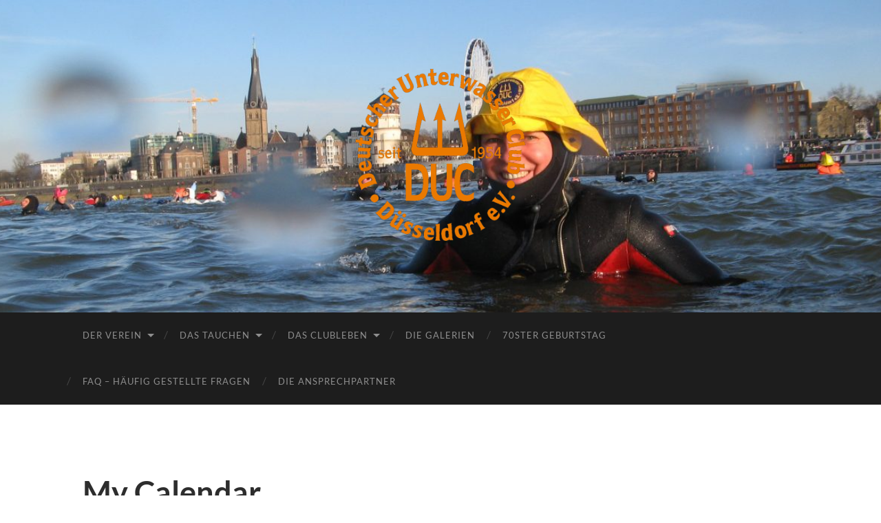

--- FILE ---
content_type: text/html; charset=UTF-8
request_url: https://duc-duesseldorf.de/my-calendar/
body_size: 105868
content:
<!DOCTYPE html>

<html lang="de">

	<head>

		<meta http-equiv="content-type" content="text/html" charset="UTF-8" />
		<meta name="viewport" content="width=device-width, initial-scale=1.0" >

		<link rel="profile" href="http://gmpg.org/xfn/11">

		<title>My Calendar &#8211; DUC-Düsseldorf</title>
<meta name='robots' content='max-image-preview:large' />
<link rel="alternate" type="application/rss+xml" title="DUC-Düsseldorf &raquo; Feed" href="https://duc-duesseldorf.de/feed/" />
<link rel="alternate" type="application/rss+xml" title="DUC-Düsseldorf &raquo; Kommentar-Feed" href="https://duc-duesseldorf.de/comments/feed/" />
<link rel="alternate" title="oEmbed (JSON)" type="application/json+oembed" href="https://duc-duesseldorf.de/wp-json/oembed/1.0/embed?url=https%3A%2F%2Fduc-duesseldorf.de%2Fmy-calendar%2F" />
<link rel="alternate" title="oEmbed (XML)" type="text/xml+oembed" href="https://duc-duesseldorf.de/wp-json/oembed/1.0/embed?url=https%3A%2F%2Fduc-duesseldorf.de%2Fmy-calendar%2F&#038;format=xml" />
<style id='wp-img-auto-sizes-contain-inline-css' type='text/css'>
img:is([sizes=auto i],[sizes^="auto," i]){contain-intrinsic-size:3000px 1500px}
/*# sourceURL=wp-img-auto-sizes-contain-inline-css */
</style>
<style id='wp-emoji-styles-inline-css' type='text/css'>

	img.wp-smiley, img.emoji {
		display: inline !important;
		border: none !important;
		box-shadow: none !important;
		height: 1em !important;
		width: 1em !important;
		margin: 0 0.07em !important;
		vertical-align: -0.1em !important;
		background: none !important;
		padding: 0 !important;
	}
/*# sourceURL=wp-emoji-styles-inline-css */
</style>
<style id='wp-block-library-inline-css' type='text/css'>
:root{--wp-block-synced-color:#7a00df;--wp-block-synced-color--rgb:122,0,223;--wp-bound-block-color:var(--wp-block-synced-color);--wp-editor-canvas-background:#ddd;--wp-admin-theme-color:#007cba;--wp-admin-theme-color--rgb:0,124,186;--wp-admin-theme-color-darker-10:#006ba1;--wp-admin-theme-color-darker-10--rgb:0,107,160.5;--wp-admin-theme-color-darker-20:#005a87;--wp-admin-theme-color-darker-20--rgb:0,90,135;--wp-admin-border-width-focus:2px}@media (min-resolution:192dpi){:root{--wp-admin-border-width-focus:1.5px}}.wp-element-button{cursor:pointer}:root .has-very-light-gray-background-color{background-color:#eee}:root .has-very-dark-gray-background-color{background-color:#313131}:root .has-very-light-gray-color{color:#eee}:root .has-very-dark-gray-color{color:#313131}:root .has-vivid-green-cyan-to-vivid-cyan-blue-gradient-background{background:linear-gradient(135deg,#00d084,#0693e3)}:root .has-purple-crush-gradient-background{background:linear-gradient(135deg,#34e2e4,#4721fb 50%,#ab1dfe)}:root .has-hazy-dawn-gradient-background{background:linear-gradient(135deg,#faaca8,#dad0ec)}:root .has-subdued-olive-gradient-background{background:linear-gradient(135deg,#fafae1,#67a671)}:root .has-atomic-cream-gradient-background{background:linear-gradient(135deg,#fdd79a,#004a59)}:root .has-nightshade-gradient-background{background:linear-gradient(135deg,#330968,#31cdcf)}:root .has-midnight-gradient-background{background:linear-gradient(135deg,#020381,#2874fc)}:root{--wp--preset--font-size--normal:16px;--wp--preset--font-size--huge:42px}.has-regular-font-size{font-size:1em}.has-larger-font-size{font-size:2.625em}.has-normal-font-size{font-size:var(--wp--preset--font-size--normal)}.has-huge-font-size{font-size:var(--wp--preset--font-size--huge)}:root .has-text-align-center{text-align:center}:root .has-text-align-left{text-align:left}:root .has-text-align-right{text-align:right}.has-fit-text{white-space:nowrap!important}#end-resizable-editor-section{display:none}.aligncenter{clear:both}.items-justified-left{justify-content:flex-start}.items-justified-center{justify-content:center}.items-justified-right{justify-content:flex-end}.items-justified-space-between{justify-content:space-between}.screen-reader-text{word-wrap:normal!important;border:0;clip-path:inset(50%);height:1px;margin:-1px;overflow:hidden;padding:0;position:absolute;width:1px}.screen-reader-text:focus{background-color:#ddd;clip-path:none;color:#444;display:block;font-size:1em;height:auto;left:5px;line-height:normal;padding:15px 23px 14px;text-decoration:none;top:5px;width:auto;z-index:100000}html :where(.has-border-color){border-style:solid}html :where([style*=border-top-color]){border-top-style:solid}html :where([style*=border-right-color]){border-right-style:solid}html :where([style*=border-bottom-color]){border-bottom-style:solid}html :where([style*=border-left-color]){border-left-style:solid}html :where([style*=border-width]){border-style:solid}html :where([style*=border-top-width]){border-top-style:solid}html :where([style*=border-right-width]){border-right-style:solid}html :where([style*=border-bottom-width]){border-bottom-style:solid}html :where([style*=border-left-width]){border-left-style:solid}html :where(img[class*=wp-image-]){height:auto;max-width:100%}:where(figure){margin:0 0 1em}html :where(.is-position-sticky){--wp-admin--admin-bar--position-offset:var(--wp-admin--admin-bar--height,0px)}@media screen and (max-width:600px){html :where(.is-position-sticky){--wp-admin--admin-bar--position-offset:0px}}

/*# sourceURL=wp-block-library-inline-css */
</style><style id='wp-block-heading-inline-css' type='text/css'>
h1:where(.wp-block-heading).has-background,h2:where(.wp-block-heading).has-background,h3:where(.wp-block-heading).has-background,h4:where(.wp-block-heading).has-background,h5:where(.wp-block-heading).has-background,h6:where(.wp-block-heading).has-background{padding:1.25em 2.375em}h1.has-text-align-left[style*=writing-mode]:where([style*=vertical-lr]),h1.has-text-align-right[style*=writing-mode]:where([style*=vertical-rl]),h2.has-text-align-left[style*=writing-mode]:where([style*=vertical-lr]),h2.has-text-align-right[style*=writing-mode]:where([style*=vertical-rl]),h3.has-text-align-left[style*=writing-mode]:where([style*=vertical-lr]),h3.has-text-align-right[style*=writing-mode]:where([style*=vertical-rl]),h4.has-text-align-left[style*=writing-mode]:where([style*=vertical-lr]),h4.has-text-align-right[style*=writing-mode]:where([style*=vertical-rl]),h5.has-text-align-left[style*=writing-mode]:where([style*=vertical-lr]),h5.has-text-align-right[style*=writing-mode]:where([style*=vertical-rl]),h6.has-text-align-left[style*=writing-mode]:where([style*=vertical-lr]),h6.has-text-align-right[style*=writing-mode]:where([style*=vertical-rl]){rotate:180deg}
/*# sourceURL=https://duc-duesseldorf.de/wp-content/plugins/gutenberg/build/styles/block-library/heading/style.min.css */
</style>
<style id='wp-block-image-inline-css' type='text/css'>
.wp-block-image>a,.wp-block-image>figure>a{display:inline-block}.wp-block-image img{box-sizing:border-box;height:auto;max-width:100%;vertical-align:bottom}@media not (prefers-reduced-motion){.wp-block-image img.hide{visibility:hidden}.wp-block-image img.show{animation:show-content-image .4s}}.wp-block-image[style*=border-radius] img,.wp-block-image[style*=border-radius]>a{border-radius:inherit}.wp-block-image.has-custom-border img{box-sizing:border-box}.wp-block-image.aligncenter{text-align:center}.wp-block-image.alignfull>a,.wp-block-image.alignwide>a{width:100%}.wp-block-image.alignfull img,.wp-block-image.alignwide img{height:auto;width:100%}.wp-block-image .aligncenter,.wp-block-image .alignleft,.wp-block-image .alignright,.wp-block-image.aligncenter,.wp-block-image.alignleft,.wp-block-image.alignright{display:table}.wp-block-image .aligncenter>figcaption,.wp-block-image .alignleft>figcaption,.wp-block-image .alignright>figcaption,.wp-block-image.aligncenter>figcaption,.wp-block-image.alignleft>figcaption,.wp-block-image.alignright>figcaption{caption-side:bottom;display:table-caption}.wp-block-image .alignleft{float:left;margin:.5em 1em .5em 0}.wp-block-image .alignright{float:right;margin:.5em 0 .5em 1em}.wp-block-image .aligncenter{margin-left:auto;margin-right:auto}.wp-block-image :where(figcaption){margin-bottom:1em;margin-top:.5em}.wp-block-image.is-style-circle-mask img{border-radius:9999px}@supports ((-webkit-mask-image:none) or (mask-image:none)) or (-webkit-mask-image:none){.wp-block-image.is-style-circle-mask img{border-radius:0;-webkit-mask-image:url('data:image/svg+xml;utf8,<svg viewBox="0 0 100 100" xmlns="http://www.w3.org/2000/svg"><circle cx="50" cy="50" r="50"/></svg>');mask-image:url('data:image/svg+xml;utf8,<svg viewBox="0 0 100 100" xmlns="http://www.w3.org/2000/svg"><circle cx="50" cy="50" r="50"/></svg>');mask-mode:alpha;-webkit-mask-position:center;mask-position:center;-webkit-mask-repeat:no-repeat;mask-repeat:no-repeat;-webkit-mask-size:contain;mask-size:contain}}:root :where(.wp-block-image.is-style-rounded img,.wp-block-image .is-style-rounded img){border-radius:9999px}.wp-block-image figure{margin:0}.wp-lightbox-container{display:flex;flex-direction:column;position:relative}.wp-lightbox-container img{cursor:zoom-in}.wp-lightbox-container img:hover+button{opacity:1}.wp-lightbox-container button{align-items:center;backdrop-filter:blur(16px) saturate(180%);background-color:#5a5a5a40;border:none;border-radius:4px;cursor:zoom-in;display:flex;height:20px;justify-content:center;opacity:0;padding:0;position:absolute;right:16px;text-align:center;top:16px;width:20px;z-index:100}@media not (prefers-reduced-motion){.wp-lightbox-container button{transition:opacity .2s ease}}.wp-lightbox-container button:focus-visible{outline:3px auto #5a5a5a40;outline:3px auto -webkit-focus-ring-color;outline-offset:3px}.wp-lightbox-container button:hover{cursor:pointer;opacity:1}.wp-lightbox-container button:focus{opacity:1}.wp-lightbox-container button:focus,.wp-lightbox-container button:hover,.wp-lightbox-container button:not(:hover):not(:active):not(.has-background){background-color:#5a5a5a40;border:none}.wp-lightbox-overlay{box-sizing:border-box;cursor:zoom-out;height:100vh;left:0;overflow:hidden;position:fixed;top:0;visibility:hidden;width:100%;z-index:100000}.wp-lightbox-overlay .close-button{align-items:center;cursor:pointer;display:flex;justify-content:center;min-height:40px;min-width:40px;padding:0;position:absolute;right:calc(env(safe-area-inset-right) + 16px);top:calc(env(safe-area-inset-top) + 16px);z-index:5000000}.wp-lightbox-overlay .close-button:focus,.wp-lightbox-overlay .close-button:hover,.wp-lightbox-overlay .close-button:not(:hover):not(:active):not(.has-background){background:none;border:none}.wp-lightbox-overlay .lightbox-image-container{height:var(--wp--lightbox-container-height);left:50%;overflow:hidden;position:absolute;top:50%;transform:translate(-50%,-50%);transform-origin:top left;width:var(--wp--lightbox-container-width);z-index:9999999999}.wp-lightbox-overlay .wp-block-image{align-items:center;box-sizing:border-box;display:flex;height:100%;justify-content:center;margin:0;position:relative;transform-origin:0 0;width:100%;z-index:3000000}.wp-lightbox-overlay .wp-block-image img{height:var(--wp--lightbox-image-height);min-height:var(--wp--lightbox-image-height);min-width:var(--wp--lightbox-image-width);width:var(--wp--lightbox-image-width)}.wp-lightbox-overlay .wp-block-image figcaption{display:none}.wp-lightbox-overlay button{background:none;border:none}.wp-lightbox-overlay .scrim{background-color:#fff;height:100%;opacity:.9;position:absolute;width:100%;z-index:2000000}.wp-lightbox-overlay.active{visibility:visible}@media not (prefers-reduced-motion){.wp-lightbox-overlay.active{animation:turn-on-visibility .25s both}.wp-lightbox-overlay.active img{animation:turn-on-visibility .35s both}.wp-lightbox-overlay.show-closing-animation:not(.active){animation:turn-off-visibility .35s both}.wp-lightbox-overlay.show-closing-animation:not(.active) img{animation:turn-off-visibility .25s both}.wp-lightbox-overlay.zoom.active{animation:none;opacity:1;visibility:visible}.wp-lightbox-overlay.zoom.active .lightbox-image-container{animation:lightbox-zoom-in .4s}.wp-lightbox-overlay.zoom.active .lightbox-image-container img{animation:none}.wp-lightbox-overlay.zoom.active .scrim{animation:turn-on-visibility .4s forwards}.wp-lightbox-overlay.zoom.show-closing-animation:not(.active){animation:none}.wp-lightbox-overlay.zoom.show-closing-animation:not(.active) .lightbox-image-container{animation:lightbox-zoom-out .4s}.wp-lightbox-overlay.zoom.show-closing-animation:not(.active) .lightbox-image-container img{animation:none}.wp-lightbox-overlay.zoom.show-closing-animation:not(.active) .scrim{animation:turn-off-visibility .4s forwards}}@keyframes show-content-image{0%{visibility:hidden}99%{visibility:hidden}to{visibility:visible}}@keyframes turn-on-visibility{0%{opacity:0}to{opacity:1}}@keyframes turn-off-visibility{0%{opacity:1;visibility:visible}99%{opacity:0;visibility:visible}to{opacity:0;visibility:hidden}}@keyframes lightbox-zoom-in{0%{transform:translate(calc((-100vw + var(--wp--lightbox-scrollbar-width))/2 + var(--wp--lightbox-initial-left-position)),calc(-50vh + var(--wp--lightbox-initial-top-position))) scale(var(--wp--lightbox-scale))}to{transform:translate(-50%,-50%) scale(1)}}@keyframes lightbox-zoom-out{0%{transform:translate(-50%,-50%) scale(1);visibility:visible}99%{visibility:visible}to{transform:translate(calc((-100vw + var(--wp--lightbox-scrollbar-width))/2 + var(--wp--lightbox-initial-left-position)),calc(-50vh + var(--wp--lightbox-initial-top-position))) scale(var(--wp--lightbox-scale));visibility:hidden}}
/*# sourceURL=https://duc-duesseldorf.de/wp-content/plugins/gutenberg/build/styles/block-library/image/style.min.css */
</style>
<style id='wp-block-paragraph-inline-css' type='text/css'>
.is-small-text{font-size:.875em}.is-regular-text{font-size:1em}.is-large-text{font-size:2.25em}.is-larger-text{font-size:3em}.has-drop-cap:not(:focus):first-letter{float:left;font-size:8.4em;font-style:normal;font-weight:100;line-height:.68;margin:.05em .1em 0 0;text-transform:uppercase}body.rtl .has-drop-cap:not(:focus):first-letter{float:none;margin-left:.1em}p.has-drop-cap.has-background{overflow:hidden}:root :where(p.has-background){padding:1.25em 2.375em}:where(p.has-text-color:not(.has-link-color)) a{color:inherit}p.has-text-align-left[style*="writing-mode:vertical-lr"],p.has-text-align-right[style*="writing-mode:vertical-rl"]{rotate:180deg}
/*# sourceURL=https://duc-duesseldorf.de/wp-content/plugins/gutenberg/build/styles/block-library/paragraph/style.min.css */
</style>
<style id='global-styles-inline-css' type='text/css'>
:root{--wp--preset--aspect-ratio--square: 1;--wp--preset--aspect-ratio--4-3: 4/3;--wp--preset--aspect-ratio--3-4: 3/4;--wp--preset--aspect-ratio--3-2: 3/2;--wp--preset--aspect-ratio--2-3: 2/3;--wp--preset--aspect-ratio--16-9: 16/9;--wp--preset--aspect-ratio--9-16: 9/16;--wp--preset--color--black: #000000;--wp--preset--color--cyan-bluish-gray: #abb8c3;--wp--preset--color--white: #fff;--wp--preset--color--pale-pink: #f78da7;--wp--preset--color--vivid-red: #cf2e2e;--wp--preset--color--luminous-vivid-orange: #ff6900;--wp--preset--color--luminous-vivid-amber: #fcb900;--wp--preset--color--light-green-cyan: #7bdcb5;--wp--preset--color--vivid-green-cyan: #00d084;--wp--preset--color--pale-cyan-blue: #8ed1fc;--wp--preset--color--vivid-cyan-blue: #0693e3;--wp--preset--color--vivid-purple: #9b51e0;--wp--preset--color--accent: #1abc9c;--wp--preset--color--dark-gray: #444;--wp--preset--color--medium-gray: #666;--wp--preset--color--light-gray: #888;--wp--preset--gradient--vivid-cyan-blue-to-vivid-purple: linear-gradient(135deg,rgb(6,147,227) 0%,rgb(155,81,224) 100%);--wp--preset--gradient--light-green-cyan-to-vivid-green-cyan: linear-gradient(135deg,rgb(122,220,180) 0%,rgb(0,208,130) 100%);--wp--preset--gradient--luminous-vivid-amber-to-luminous-vivid-orange: linear-gradient(135deg,rgb(252,185,0) 0%,rgb(255,105,0) 100%);--wp--preset--gradient--luminous-vivid-orange-to-vivid-red: linear-gradient(135deg,rgb(255,105,0) 0%,rgb(207,46,46) 100%);--wp--preset--gradient--very-light-gray-to-cyan-bluish-gray: linear-gradient(135deg,rgb(238,238,238) 0%,rgb(169,184,195) 100%);--wp--preset--gradient--cool-to-warm-spectrum: linear-gradient(135deg,rgb(74,234,220) 0%,rgb(151,120,209) 20%,rgb(207,42,186) 40%,rgb(238,44,130) 60%,rgb(251,105,98) 80%,rgb(254,248,76) 100%);--wp--preset--gradient--blush-light-purple: linear-gradient(135deg,rgb(255,206,236) 0%,rgb(152,150,240) 100%);--wp--preset--gradient--blush-bordeaux: linear-gradient(135deg,rgb(254,205,165) 0%,rgb(254,45,45) 50%,rgb(107,0,62) 100%);--wp--preset--gradient--luminous-dusk: linear-gradient(135deg,rgb(255,203,112) 0%,rgb(199,81,192) 50%,rgb(65,88,208) 100%);--wp--preset--gradient--pale-ocean: linear-gradient(135deg,rgb(255,245,203) 0%,rgb(182,227,212) 50%,rgb(51,167,181) 100%);--wp--preset--gradient--electric-grass: linear-gradient(135deg,rgb(202,248,128) 0%,rgb(113,206,126) 100%);--wp--preset--gradient--midnight: linear-gradient(135deg,rgb(2,3,129) 0%,rgb(40,116,252) 100%);--wp--preset--font-size--small: 16px;--wp--preset--font-size--medium: 20px;--wp--preset--font-size--large: 24px;--wp--preset--font-size--x-large: 42px;--wp--preset--font-size--regular: 19px;--wp--preset--font-size--larger: 32px;--wp--preset--spacing--20: 0.44rem;--wp--preset--spacing--30: 0.67rem;--wp--preset--spacing--40: 1rem;--wp--preset--spacing--50: 1.5rem;--wp--preset--spacing--60: 2.25rem;--wp--preset--spacing--70: 3.38rem;--wp--preset--spacing--80: 5.06rem;--wp--preset--shadow--natural: 6px 6px 9px rgba(0, 0, 0, 0.2);--wp--preset--shadow--deep: 12px 12px 50px rgba(0, 0, 0, 0.4);--wp--preset--shadow--sharp: 6px 6px 0px rgba(0, 0, 0, 0.2);--wp--preset--shadow--outlined: 6px 6px 0px -3px rgb(255, 255, 255), 6px 6px rgb(0, 0, 0);--wp--preset--shadow--crisp: 6px 6px 0px rgb(0, 0, 0);}:where(body) { margin: 0; }:where(.is-layout-flex){gap: 0.5em;}:where(.is-layout-grid){gap: 0.5em;}body .is-layout-flex{display: flex;}.is-layout-flex{flex-wrap: wrap;align-items: center;}.is-layout-flex > :is(*, div){margin: 0;}body .is-layout-grid{display: grid;}.is-layout-grid > :is(*, div){margin: 0;}body{padding-top: 0px;padding-right: 0px;padding-bottom: 0px;padding-left: 0px;}a:where(:not(.wp-element-button)){text-decoration: underline;}:root :where(.wp-element-button, .wp-block-button__link){background-color: #32373c;border-width: 0;color: #fff;font-family: inherit;font-size: inherit;font-style: inherit;font-weight: inherit;letter-spacing: inherit;line-height: inherit;padding-top: calc(0.667em + 2px);padding-right: calc(1.333em + 2px);padding-bottom: calc(0.667em + 2px);padding-left: calc(1.333em + 2px);text-decoration: none;text-transform: inherit;}.has-black-color{color: var(--wp--preset--color--black) !important;}.has-cyan-bluish-gray-color{color: var(--wp--preset--color--cyan-bluish-gray) !important;}.has-white-color{color: var(--wp--preset--color--white) !important;}.has-pale-pink-color{color: var(--wp--preset--color--pale-pink) !important;}.has-vivid-red-color{color: var(--wp--preset--color--vivid-red) !important;}.has-luminous-vivid-orange-color{color: var(--wp--preset--color--luminous-vivid-orange) !important;}.has-luminous-vivid-amber-color{color: var(--wp--preset--color--luminous-vivid-amber) !important;}.has-light-green-cyan-color{color: var(--wp--preset--color--light-green-cyan) !important;}.has-vivid-green-cyan-color{color: var(--wp--preset--color--vivid-green-cyan) !important;}.has-pale-cyan-blue-color{color: var(--wp--preset--color--pale-cyan-blue) !important;}.has-vivid-cyan-blue-color{color: var(--wp--preset--color--vivid-cyan-blue) !important;}.has-vivid-purple-color{color: var(--wp--preset--color--vivid-purple) !important;}.has-accent-color{color: var(--wp--preset--color--accent) !important;}.has-dark-gray-color{color: var(--wp--preset--color--dark-gray) !important;}.has-medium-gray-color{color: var(--wp--preset--color--medium-gray) !important;}.has-light-gray-color{color: var(--wp--preset--color--light-gray) !important;}.has-black-background-color{background-color: var(--wp--preset--color--black) !important;}.has-cyan-bluish-gray-background-color{background-color: var(--wp--preset--color--cyan-bluish-gray) !important;}.has-white-background-color{background-color: var(--wp--preset--color--white) !important;}.has-pale-pink-background-color{background-color: var(--wp--preset--color--pale-pink) !important;}.has-vivid-red-background-color{background-color: var(--wp--preset--color--vivid-red) !important;}.has-luminous-vivid-orange-background-color{background-color: var(--wp--preset--color--luminous-vivid-orange) !important;}.has-luminous-vivid-amber-background-color{background-color: var(--wp--preset--color--luminous-vivid-amber) !important;}.has-light-green-cyan-background-color{background-color: var(--wp--preset--color--light-green-cyan) !important;}.has-vivid-green-cyan-background-color{background-color: var(--wp--preset--color--vivid-green-cyan) !important;}.has-pale-cyan-blue-background-color{background-color: var(--wp--preset--color--pale-cyan-blue) !important;}.has-vivid-cyan-blue-background-color{background-color: var(--wp--preset--color--vivid-cyan-blue) !important;}.has-vivid-purple-background-color{background-color: var(--wp--preset--color--vivid-purple) !important;}.has-accent-background-color{background-color: var(--wp--preset--color--accent) !important;}.has-dark-gray-background-color{background-color: var(--wp--preset--color--dark-gray) !important;}.has-medium-gray-background-color{background-color: var(--wp--preset--color--medium-gray) !important;}.has-light-gray-background-color{background-color: var(--wp--preset--color--light-gray) !important;}.has-black-border-color{border-color: var(--wp--preset--color--black) !important;}.has-cyan-bluish-gray-border-color{border-color: var(--wp--preset--color--cyan-bluish-gray) !important;}.has-white-border-color{border-color: var(--wp--preset--color--white) !important;}.has-pale-pink-border-color{border-color: var(--wp--preset--color--pale-pink) !important;}.has-vivid-red-border-color{border-color: var(--wp--preset--color--vivid-red) !important;}.has-luminous-vivid-orange-border-color{border-color: var(--wp--preset--color--luminous-vivid-orange) !important;}.has-luminous-vivid-amber-border-color{border-color: var(--wp--preset--color--luminous-vivid-amber) !important;}.has-light-green-cyan-border-color{border-color: var(--wp--preset--color--light-green-cyan) !important;}.has-vivid-green-cyan-border-color{border-color: var(--wp--preset--color--vivid-green-cyan) !important;}.has-pale-cyan-blue-border-color{border-color: var(--wp--preset--color--pale-cyan-blue) !important;}.has-vivid-cyan-blue-border-color{border-color: var(--wp--preset--color--vivid-cyan-blue) !important;}.has-vivid-purple-border-color{border-color: var(--wp--preset--color--vivid-purple) !important;}.has-accent-border-color{border-color: var(--wp--preset--color--accent) !important;}.has-dark-gray-border-color{border-color: var(--wp--preset--color--dark-gray) !important;}.has-medium-gray-border-color{border-color: var(--wp--preset--color--medium-gray) !important;}.has-light-gray-border-color{border-color: var(--wp--preset--color--light-gray) !important;}.has-vivid-cyan-blue-to-vivid-purple-gradient-background{background: var(--wp--preset--gradient--vivid-cyan-blue-to-vivid-purple) !important;}.has-light-green-cyan-to-vivid-green-cyan-gradient-background{background: var(--wp--preset--gradient--light-green-cyan-to-vivid-green-cyan) !important;}.has-luminous-vivid-amber-to-luminous-vivid-orange-gradient-background{background: var(--wp--preset--gradient--luminous-vivid-amber-to-luminous-vivid-orange) !important;}.has-luminous-vivid-orange-to-vivid-red-gradient-background{background: var(--wp--preset--gradient--luminous-vivid-orange-to-vivid-red) !important;}.has-very-light-gray-to-cyan-bluish-gray-gradient-background{background: var(--wp--preset--gradient--very-light-gray-to-cyan-bluish-gray) !important;}.has-cool-to-warm-spectrum-gradient-background{background: var(--wp--preset--gradient--cool-to-warm-spectrum) !important;}.has-blush-light-purple-gradient-background{background: var(--wp--preset--gradient--blush-light-purple) !important;}.has-blush-bordeaux-gradient-background{background: var(--wp--preset--gradient--blush-bordeaux) !important;}.has-luminous-dusk-gradient-background{background: var(--wp--preset--gradient--luminous-dusk) !important;}.has-pale-ocean-gradient-background{background: var(--wp--preset--gradient--pale-ocean) !important;}.has-electric-grass-gradient-background{background: var(--wp--preset--gradient--electric-grass) !important;}.has-midnight-gradient-background{background: var(--wp--preset--gradient--midnight) !important;}.has-small-font-size{font-size: var(--wp--preset--font-size--small) !important;}.has-medium-font-size{font-size: var(--wp--preset--font-size--medium) !important;}.has-large-font-size{font-size: var(--wp--preset--font-size--large) !important;}.has-x-large-font-size{font-size: var(--wp--preset--font-size--x-large) !important;}.has-regular-font-size{font-size: var(--wp--preset--font-size--regular) !important;}.has-larger-font-size{font-size: var(--wp--preset--font-size--larger) !important;}
/*# sourceURL=global-styles-inline-css */
</style>

<style id='classic-theme-styles-inline-css' type='text/css'>
.wp-block-button__link{background-color:#32373c;border-radius:9999px;box-shadow:none;color:#fff;font-size:1.125em;padding:calc(.667em + 2px) calc(1.333em + 2px);text-decoration:none}.wp-block-file__button{background:#32373c;color:#fff}.wp-block-accordion-heading{margin:0}.wp-block-accordion-heading__toggle{background-color:inherit!important;color:inherit!important}.wp-block-accordion-heading__toggle:not(:focus-visible){outline:none}.wp-block-accordion-heading__toggle:focus,.wp-block-accordion-heading__toggle:hover{background-color:inherit!important;border:none;box-shadow:none;color:inherit;padding:var(--wp--preset--spacing--20,1em) 0;text-decoration:none}.wp-block-accordion-heading__toggle:focus-visible{outline:auto;outline-offset:0}
/*# sourceURL=https://duc-duesseldorf.de/wp-content/plugins/gutenberg/build/styles/block-library/classic.min.css */
</style>
<link rel='stylesheet' id='dashicons-css' href='https://duc-duesseldorf.de/wp-includes/css/dashicons.min.css?ver=6.9' type='text/css' media='all' />
<link rel='stylesheet' id='my-calendar-lists-css' href='https://duc-duesseldorf.de/wp-content/plugins/my-calendar/css/list-presets.css?ver=3.7.0' type='text/css' media='all' />
<link rel='stylesheet' id='my-calendar-reset-css' href='https://duc-duesseldorf.de/wp-content/plugins/my-calendar/css/reset.css?ver=3.7.0' type='text/css' media='all' />
<link rel='stylesheet' id='my-calendar-style-css' href='https://duc-duesseldorf.de/wp-content/plugins/my-calendar/styles/twentyfifteen.css?ver=3.7.0-twentyfifteen-css' type='text/css' media='all' />
<style id='my-calendar-style-inline-css' type='text/css'>

/* Styles by My Calendar - Joe Dolson https://www.joedolson.com/ */

.my-calendar-modal .event-title svg { background-color: #ffffcc; padding: 3px; }
.mc-main .mc_general .event-title, .mc-main .mc_general .event-title a { background: #ffffcc !important; color: #000000 !important; }
.mc-main .mc_general .event-title button { background: #ffffcc !important; color: #000000 !important; }
.mc-main .mc_general .event-title a:hover, .mc-main .mc_general .event-title a:focus { background: #ffffff !important;}
.mc-main .mc_general .event-title button:hover, .mc-main .mc_general .event-title button:focus { background: #ffffff !important;}
.my-calendar-modal .event-title svg { background-color: #a2b1bf; padding: 3px; }
.mc-main .mc_verein .event-title, .mc-main .mc_verein .event-title a { background: #a2b1bf !important; color: #000000 !important; }
.mc-main .mc_verein .event-title button { background: #a2b1bf !important; color: #000000 !important; }
.mc-main .mc_verein .event-title a:hover, .mc-main .mc_verein .event-title a:focus { background: #d5e4f2 !important;}
.mc-main .mc_verein .event-title button:hover, .mc-main .mc_verein .event-title button:focus { background: #d5e4f2 !important;}
.my-calendar-modal .event-title svg { background-color: #eded90; padding: 3px; }
.mc-main .mc_ausbildung .event-title, .mc-main .mc_ausbildung .event-title a { background: #eded90 !important; color: #000000 !important; }
.mc-main .mc_ausbildung .event-title button { background: #eded90 !important; color: #000000 !important; }
.mc-main .mc_ausbildung .event-title a:hover, .mc-main .mc_ausbildung .event-title a:focus { background: #ffffc3 !important;}
.mc-main .mc_ausbildung .event-title button:hover, .mc-main .mc_ausbildung .event-title button:focus { background: #ffffc3 !important;}
.mc-main, .mc-event, .my-calendar-modal, .my-calendar-modal-overlay, .mc-event-list {--primary-dark: #313233; --primary-light: #fff; --secondary-light: #fff; --secondary-dark: #000; --highlight-dark: #666; --highlight-light: #efefef; --close-button: #b32d2e; --search-highlight-bg: #f5e6ab; --main-background: transparent; --main-color: inherit; --navbar-background: transparent; --nav-button-bg: #fff; --nav-button-color: #313233; --nav-button-border: #313233; --nav-input-border: #313233; --nav-input-background: #fff; --nav-input-color: #313233; --grid-cell-border: #0000001f; --grid-header-border: #313233; --grid-header-color: #313233; --grid-weekend-color: #313233; --grid-header-bg: transparent; --grid-weekend-bg: transparent; --grid-cell-background: transparent; --current-day-border: #313233; --current-day-color: #313233; --current-day-bg: transparent; --date-has-events-bg: #313233; --date-has-events-color: #f6f7f7; --calendar-heading: clamp( 1.125rem, 24px, 2.5rem ); --event-title: clamp( 1.25rem, 24px, 2.5rem ); --grid-date: 16px; --grid-date-heading: clamp( .75rem, 16px, 1.5rem ); --modal-title: 1.5rem; --navigation-controls: clamp( .75rem, 16px, 1.5rem ); --card-heading: 1.125rem; --list-date: 1.25rem; --author-card: clamp( .75rem, 14px, 1.5rem); --single-event-title: clamp( 1.25rem, 24px, 2.5rem ); --mini-time-text: clamp( .75rem, 14px 1.25rem ); --list-event-date: 1.25rem; --list-event-title: 1.2rem; --grid-max-width: 1260px; --main-margin: 0 auto; --list-preset-border-color: #000000; --list-preset-stripe-background: rgba( 0,0,0,.04 ); --list-preset-date-badge-background: #000; --list-preset-date-badge-color: #fff; --list-preset-background: transparent; --category-mc_general: #ffffcc; --category-mc_verein: #a2b1bf; --category-mc_ausbildung: #eded90; }
/*# sourceURL=my-calendar-style-inline-css */
</style>
<link rel='stylesheet' id='hemingway_googleFonts-css' href='https://duc-duesseldorf.de/wp-content/themes/hemingway/assets/css/fonts.css' type='text/css' media='all' />
<link rel='stylesheet' id='hemingway_style-css' href='https://duc-duesseldorf.de/wp-content/themes/hemingway/style.css?ver=2.3.2' type='text/css' media='all' />
<script type="text/javascript" src="https://duc-duesseldorf.de/wp-includes/js/jquery/jquery.min.js?ver=3.7.1" id="jquery-core-js"></script>
<script type="text/javascript" src="https://duc-duesseldorf.de/wp-includes/js/jquery/jquery-migrate.min.js?ver=3.4.1" id="jquery-migrate-js"></script>
<link rel="https://api.w.org/" href="https://duc-duesseldorf.de/wp-json/" /><link rel="alternate" title="JSON" type="application/json" href="https://duc-duesseldorf.de/wp-json/wp/v2/pages/2677" /><link rel="EditURI" type="application/rsd+xml" title="RSD" href="https://duc-duesseldorf.de/xmlrpc.php?rsd" />
<meta name="generator" content="WordPress 6.9" />
<link rel="canonical" href="https://duc-duesseldorf.de/my-calendar/" />
<link rel='shortlink' href='https://duc-duesseldorf.de/?p=2677' />

<meta name="robots" content="noindex,follow" />
<link rel="icon" href="https://duc-duesseldorf.de/wp-content/uploads/cropped-duc-logo-32x32.jpg" sizes="32x32" />
<link rel="icon" href="https://duc-duesseldorf.de/wp-content/uploads/cropped-duc-logo-192x192.jpg" sizes="192x192" />
<link rel="apple-touch-icon" href="https://duc-duesseldorf.de/wp-content/uploads/cropped-duc-logo-180x180.jpg" />
<meta name="msapplication-TileImage" content="https://duc-duesseldorf.de/wp-content/uploads/cropped-duc-logo-270x270.jpg" />

	</head>
	
	<body class="wp-singular page-template-default page page-id-2677 wp-custom-logo wp-theme-hemingway my-calendar">

		
		<a class="skip-link button" href="#site-content">Zum Inhalt springen</a>
	
		<div class="big-wrapper">
	
			<div class="header-cover section bg-dark-light no-padding">

						
				<div class="header section" style="background-image: url( https://duc-duesseldorf.de/wp-content/uploads/cropped-Headerbild-008-1.jpg );">
							
					<div class="header-inner section-inner">
					
												
							<div class="blog-logo">
							
						        <a href="https://duc-duesseldorf.de/" rel="home">
						        	<img src="https://duc-duesseldorf.de/wp-content/uploads/duc-logo-transparent-orange-klein-1022x1024.png" />
																			<span class="screen-reader-text">DUC-Düsseldorf</span>
															        </a>
						        
						    </div><!-- .blog-logo -->
					
															
					</div><!-- .header-inner -->
								
				</div><!-- .header -->
			
			</div><!-- .bg-dark -->
			
			<div class="navigation section no-padding bg-dark">
			
				<div class="navigation-inner section-inner group">
				
					<div class="toggle-container section-inner hidden">
			
						<button type="button" class="nav-toggle toggle">
							<div class="bar"></div>
							<div class="bar"></div>
							<div class="bar"></div>
							<span class="screen-reader-text">Mobile-Menü ein-/ausblenden</span>
						</button>
						
						<button type="button" class="search-toggle toggle">
							<div class="metal"></div>
							<div class="glass"></div>
							<div class="handle"></div>
							<span class="screen-reader-text">Suchfeld ein-/ausblenden</span>
						</button>
											
					</div><!-- .toggle-container -->
					
					<div class="blog-search hidden">
						<form role="search" method="get" class="search-form" action="https://duc-duesseldorf.de/">
				<label>
					<span class="screen-reader-text">Suche nach:</span>
					<input type="search" class="search-field" placeholder="Suchen …" value="" name="s" />
				</label>
				<input type="submit" class="search-submit" value="Suchen" />
			</form>					</div><!-- .blog-search -->
				
					<ul class="blog-menu">
						<li id="menu-item-1823" class="menu-item menu-item-type-post_type menu-item-object-page menu-item-home menu-item-has-children menu-item-1823"><a href="https://duc-duesseldorf.de/">Der Verein</a>
<ul class="sub-menu">
	<li id="menu-item-1824" class="menu-item menu-item-type-post_type menu-item-object-page menu-item-1824"><a href="https://duc-duesseldorf.de/der-verein/kennenlernen/">Kennenlernen</a></li>
	<li id="menu-item-1825" class="menu-item menu-item-type-post_type menu-item-object-page menu-item-1825"><a href="https://duc-duesseldorf.de/der-verein/mitgliedschaft/">Mitgliedschaft</a></li>
	<li id="menu-item-1822" class="menu-item menu-item-type-taxonomy menu-item-object-category menu-item-1822"><a href="https://duc-duesseldorf.de/category/wasallesopassiert/">Was alles so passiert im DUC&#8230;</a></li>
	<li id="menu-item-1826" class="menu-item menu-item-type-post_type menu-item-object-page menu-item-1826"><a href="https://duc-duesseldorf.de/der-verein/downloads/">Downloads</a></li>
</ul>
</li>
<li id="menu-item-1796" class="menu-item menu-item-type-post_type menu-item-object-page menu-item-has-children menu-item-1796"><a href="https://duc-duesseldorf.de/das-tauchen/">Das Tauchen</a>
<ul class="sub-menu">
	<li id="menu-item-1797" class="menu-item menu-item-type-post_type menu-item-object-page menu-item-1797"><a href="https://duc-duesseldorf.de/das-tauchen/schnuppertauchen/">Schnuppertauchen</a></li>
	<li id="menu-item-1798" class="menu-item menu-item-type-post_type menu-item-object-page menu-item-1798"><a href="https://duc-duesseldorf.de/das-tauchen/ausbildung/">Ausbildung</a></li>
	<li id="menu-item-1799" class="menu-item menu-item-type-post_type menu-item-object-page menu-item-1799"><a href="https://duc-duesseldorf.de/das-tauchen/trainingszeiten/">Trainingszeiten</a></li>
	<li id="menu-item-1819" class="menu-item menu-item-type-post_type menu-item-object-page menu-item-1819"><a href="https://duc-duesseldorf.de/das-tauchen/kinder-und-jugendliche/">Kinder und Jugendliche</a></li>
	<li id="menu-item-1800" class="menu-item menu-item-type-post_type menu-item-object-page menu-item-1800"><a href="https://duc-duesseldorf.de/das-tauchen/tauchseen/">Tauchseen</a></li>
	<li id="menu-item-1801" class="menu-item menu-item-type-post_type menu-item-object-page menu-item-1801"><a href="https://duc-duesseldorf.de/das-tauchen/fuellkeller/">Füllkeller</a></li>
	<li id="menu-item-3526" class="menu-item menu-item-type-post_type menu-item-object-page menu-item-3526"><a href="https://duc-duesseldorf.de/das-tauchen/infos-rund-ums-tauchen-und-den-duc/">Infos rund ums Tauchen und den DUC</a></li>
</ul>
</li>
<li id="menu-item-1833" class="menu-item menu-item-type-post_type menu-item-object-page menu-item-has-children menu-item-1833"><a href="https://duc-duesseldorf.de/das-clubleben/">Das Clubleben</a>
<ul class="sub-menu">
	<li id="menu-item-1834" class="menu-item menu-item-type-post_type menu-item-object-page menu-item-1834"><a href="https://duc-duesseldorf.de/das-clubleben/aktivitaeten-und-termine/">Aktivitäten und Termine</a></li>
	<li id="menu-item-1836" class="menu-item menu-item-type-post_type menu-item-object-page menu-item-1836"><a href="https://duc-duesseldorf.de/das-clubleben/kalender/">Kalender</a></li>
	<li id="menu-item-1837" class="menu-item menu-item-type-post_type menu-item-object-page menu-item-1837"><a href="https://duc-duesseldorf.de/das-clubleben/shop/">Shop</a></li>
</ul>
</li>
<li id="menu-item-1807" class="menu-item menu-item-type-post_type menu-item-object-page menu-item-1807"><a href="https://duc-duesseldorf.de/die-galerien/">Die Galerien</a></li>
<li id="menu-item-3654" class="menu-item menu-item-type-post_type menu-item-object-page menu-item-3654"><a href="https://duc-duesseldorf.de/der-verein/der-duc-feiert-70sten-geburtstag/">70ster Geburtstag</a></li>
<li id="menu-item-3852" class="menu-item menu-item-type-post_type menu-item-object-page menu-item-3852"><a href="https://duc-duesseldorf.de/faq-haeufig-gestellte-fragen/">FAQ  –  Häufig gestellte Fragen</a></li>
<li id="menu-item-1849" class="menu-item menu-item-type-post_type menu-item-object-page menu-item-1849"><a href="https://duc-duesseldorf.de/die-ansprechpartner/">Die Ansprechpartner</a></li>
					 </ul><!-- .blog-menu -->
					 
					 <ul class="mobile-menu">
					
						<li class="menu-item menu-item-type-post_type menu-item-object-page menu-item-home menu-item-has-children menu-item-1823"><a href="https://duc-duesseldorf.de/">Der Verein</a>
<ul class="sub-menu">
	<li class="menu-item menu-item-type-post_type menu-item-object-page menu-item-1824"><a href="https://duc-duesseldorf.de/der-verein/kennenlernen/">Kennenlernen</a></li>
	<li class="menu-item menu-item-type-post_type menu-item-object-page menu-item-1825"><a href="https://duc-duesseldorf.de/der-verein/mitgliedschaft/">Mitgliedschaft</a></li>
	<li class="menu-item menu-item-type-taxonomy menu-item-object-category menu-item-1822"><a href="https://duc-duesseldorf.de/category/wasallesopassiert/">Was alles so passiert im DUC&#8230;</a></li>
	<li class="menu-item menu-item-type-post_type menu-item-object-page menu-item-1826"><a href="https://duc-duesseldorf.de/der-verein/downloads/">Downloads</a></li>
</ul>
</li>
<li class="menu-item menu-item-type-post_type menu-item-object-page menu-item-has-children menu-item-1796"><a href="https://duc-duesseldorf.de/das-tauchen/">Das Tauchen</a>
<ul class="sub-menu">
	<li class="menu-item menu-item-type-post_type menu-item-object-page menu-item-1797"><a href="https://duc-duesseldorf.de/das-tauchen/schnuppertauchen/">Schnuppertauchen</a></li>
	<li class="menu-item menu-item-type-post_type menu-item-object-page menu-item-1798"><a href="https://duc-duesseldorf.de/das-tauchen/ausbildung/">Ausbildung</a></li>
	<li class="menu-item menu-item-type-post_type menu-item-object-page menu-item-1799"><a href="https://duc-duesseldorf.de/das-tauchen/trainingszeiten/">Trainingszeiten</a></li>
	<li class="menu-item menu-item-type-post_type menu-item-object-page menu-item-1819"><a href="https://duc-duesseldorf.de/das-tauchen/kinder-und-jugendliche/">Kinder und Jugendliche</a></li>
	<li class="menu-item menu-item-type-post_type menu-item-object-page menu-item-1800"><a href="https://duc-duesseldorf.de/das-tauchen/tauchseen/">Tauchseen</a></li>
	<li class="menu-item menu-item-type-post_type menu-item-object-page menu-item-1801"><a href="https://duc-duesseldorf.de/das-tauchen/fuellkeller/">Füllkeller</a></li>
	<li class="menu-item menu-item-type-post_type menu-item-object-page menu-item-3526"><a href="https://duc-duesseldorf.de/das-tauchen/infos-rund-ums-tauchen-und-den-duc/">Infos rund ums Tauchen und den DUC</a></li>
</ul>
</li>
<li class="menu-item menu-item-type-post_type menu-item-object-page menu-item-has-children menu-item-1833"><a href="https://duc-duesseldorf.de/das-clubleben/">Das Clubleben</a>
<ul class="sub-menu">
	<li class="menu-item menu-item-type-post_type menu-item-object-page menu-item-1834"><a href="https://duc-duesseldorf.de/das-clubleben/aktivitaeten-und-termine/">Aktivitäten und Termine</a></li>
	<li class="menu-item menu-item-type-post_type menu-item-object-page menu-item-1836"><a href="https://duc-duesseldorf.de/das-clubleben/kalender/">Kalender</a></li>
	<li class="menu-item menu-item-type-post_type menu-item-object-page menu-item-1837"><a href="https://duc-duesseldorf.de/das-clubleben/shop/">Shop</a></li>
</ul>
</li>
<li class="menu-item menu-item-type-post_type menu-item-object-page menu-item-1807"><a href="https://duc-duesseldorf.de/die-galerien/">Die Galerien</a></li>
<li class="menu-item menu-item-type-post_type menu-item-object-page menu-item-3654"><a href="https://duc-duesseldorf.de/der-verein/der-duc-feiert-70sten-geburtstag/">70ster Geburtstag</a></li>
<li class="menu-item menu-item-type-post_type menu-item-object-page menu-item-3852"><a href="https://duc-duesseldorf.de/faq-haeufig-gestellte-fragen/">FAQ  –  Häufig gestellte Fragen</a></li>
<li class="menu-item menu-item-type-post_type menu-item-object-page menu-item-1849"><a href="https://duc-duesseldorf.de/die-ansprechpartner/">Die Ansprechpartner</a></li>
						
					 </ul><!-- .mobile-menu -->
				 
				</div><!-- .navigation-inner -->
				
			</div><!-- .navigation -->
<main class="wrapper section-inner group" id="site-content">

	<div class="content left">

		<div class="posts">
												        
			<article id="post-2677" class="post-2677 page type-page status-publish hentry">

	<div class="post-header">

		
					
				<h1 class="post-title entry-title">
											My Calendar									</h1>

						
	</div><!-- .post-header -->
																					
	<div class="post-content entry-content">
	
		
<div id='my-calendar' class='mc-main mcjs listjs gridjs minijs ajaxjs twentyfifteen calendar month my-calendar is-main-view' >
<script type="application/ld+json">
[{"@context":"https://schema.org","@type":"Event","name":"DUC: Neujahrsstammtisch am Uerige","description":"","image":"https://duc-duesseldorf.de/wp-content/uploads/cropped-duc-logo.jpg","url":"https://duc-duesseldorf.de/mc-events/duc-neujahrsstammtisch-am-uerige/","startDate":"2026-01-02T19:00:00+01:00","endDate":"2026-01-02T20:00:00+01:00","duration":"PT1H","eventAttendanceMode":"https://schema.org/OnlineEventAttendanceMode","location":{"@type":"VirtualLocation","url":"https://duc-duesseldorf.de/mc-events/duc-neujahrsstammtisch-am-uerige/"}},{"@context":"https://schema.org","@type":"Event","name":"boot - D\u00fcsseldorf","description":"Es ist wieder boot - endlich! Der DUC D\u00fcsseldorf ist dabei: Halle 12 Stand A46","image":"https://duc-duesseldorf.de/wp-content/uploads/cropped-duc-logo.jpg","url":"https://duc-duesseldorf.de/mc-events/boot-duesseldorf-2/?mc_id=194","startDate":"2026-01-17T10:00:00+01:00","endDate":"2026-01-17T18:00:00+01:00","duration":"PT8H","eventAttendanceMode":"https://schema.org/OnlineEventAttendanceMode","location":{"@type":"VirtualLocation","url":"https://duc-duesseldorf.de/mc-events/boot-duesseldorf-2/?mc_id=194"}},{"@context":"https://schema.org","@type":"Event","name":"boot - D\u00fcsseldorf","description":"Es ist wieder boot - endlich! Der DUC D\u00fcsseldorf ist dabei: Halle 12 Stand A46","image":"https://duc-duesseldorf.de/wp-content/uploads/cropped-duc-logo.jpg","url":"https://duc-duesseldorf.de/mc-events/boot-duesseldorf-2/?mc_id=195","startDate":"2026-01-18T10:00:00+01:00","endDate":"2026-01-18T18:00:00+01:00","duration":"PT8H","eventAttendanceMode":"https://schema.org/OnlineEventAttendanceMode","location":{"@type":"VirtualLocation","url":"https://duc-duesseldorf.de/mc-events/boot-duesseldorf-2/?mc_id=195"}},{"@context":"https://schema.org","@type":"Event","name":"boot - D\u00fcsseldorf","description":"Es ist wieder boot - endlich! Der DUC D\u00fcsseldorf ist dabei: Halle 12 Stand A46","image":"https://duc-duesseldorf.de/wp-content/uploads/cropped-duc-logo.jpg","url":"https://duc-duesseldorf.de/mc-events/boot-duesseldorf-2/?mc_id=196","startDate":"2026-01-19T10:00:00+01:00","endDate":"2026-01-19T18:00:00+01:00","duration":"PT8H","eventAttendanceMode":"https://schema.org/OnlineEventAttendanceMode","location":{"@type":"VirtualLocation","url":"https://duc-duesseldorf.de/mc-events/boot-duesseldorf-2/?mc_id=196"}},{"@context":"https://schema.org","@type":"Event","name":"boot - D\u00fcsseldorf","description":"Es ist wieder boot - endlich! Der DUC D\u00fcsseldorf ist dabei: Halle 12 Stand A46","image":"https://duc-duesseldorf.de/wp-content/uploads/cropped-duc-logo.jpg","url":"https://duc-duesseldorf.de/mc-events/boot-duesseldorf-2/?mc_id=197","startDate":"2026-01-20T10:00:00+01:00","endDate":"2026-01-20T18:00:00+01:00","duration":"PT8H","eventAttendanceMode":"https://schema.org/OnlineEventAttendanceMode","location":{"@type":"VirtualLocation","url":"https://duc-duesseldorf.de/mc-events/boot-duesseldorf-2/?mc_id=197"}},{"@context":"https://schema.org","@type":"Event","name":"boot - D\u00fcsseldorf","description":"Es ist wieder boot - endlich! Der DUC D\u00fcsseldorf ist dabei: Halle 12 Stand A46","image":"https://duc-duesseldorf.de/wp-content/uploads/cropped-duc-logo.jpg","url":"https://duc-duesseldorf.de/mc-events/boot-duesseldorf-2/?mc_id=198","startDate":"2026-01-21T10:00:00+01:00","endDate":"2026-01-21T18:00:00+01:00","duration":"PT8H","eventAttendanceMode":"https://schema.org/OnlineEventAttendanceMode","location":{"@type":"VirtualLocation","url":"https://duc-duesseldorf.de/mc-events/boot-duesseldorf-2/?mc_id=198"}},{"@context":"https://schema.org","@type":"Event","name":"boot - D\u00fcsseldorf","description":"Es ist wieder boot - endlich! Der DUC D\u00fcsseldorf ist dabei: Halle 12 Stand A46","image":"https://duc-duesseldorf.de/wp-content/uploads/cropped-duc-logo.jpg","url":"https://duc-duesseldorf.de/mc-events/boot-duesseldorf-2/?mc_id=199","startDate":"2026-01-22T10:00:00+01:00","endDate":"2026-01-22T18:00:00+01:00","duration":"PT8H","eventAttendanceMode":"https://schema.org/OnlineEventAttendanceMode","location":{"@type":"VirtualLocation","url":"https://duc-duesseldorf.de/mc-events/boot-duesseldorf-2/?mc_id=199"}},{"@context":"https://schema.org","@type":"Event","name":"boot - D\u00fcsseldorf","description":"Es ist wieder boot - endlich! Der DUC D\u00fcsseldorf ist dabei: Halle 12 Stand A46","image":"https://duc-duesseldorf.de/wp-content/uploads/cropped-duc-logo.jpg","url":"https://duc-duesseldorf.de/mc-events/boot-duesseldorf-2/?mc_id=200","startDate":"2026-01-23T10:00:00+01:00","endDate":"2026-01-23T18:00:00+01:00","duration":"PT8H","eventAttendanceMode":"https://schema.org/OnlineEventAttendanceMode","location":{"@type":"VirtualLocation","url":"https://duc-duesseldorf.de/mc-events/boot-duesseldorf-2/?mc_id=200"}},{"@context":"https://schema.org","@type":"Event","name":"boot - D\u00fcsseldorf","description":"Es ist wieder boot - endlich! Der DUC D\u00fcsseldorf ist dabei: Halle 12 Stand A46","image":"https://duc-duesseldorf.de/wp-content/uploads/cropped-duc-logo.jpg","url":"https://duc-duesseldorf.de/mc-events/boot-duesseldorf-2/?mc_id=201","startDate":"2026-01-24T10:00:00+01:00","endDate":"2026-01-24T18:00:00+01:00","duration":"PT8H","eventAttendanceMode":"https://schema.org/OnlineEventAttendanceMode","location":{"@type":"VirtualLocation","url":"https://duc-duesseldorf.de/mc-events/boot-duesseldorf-2/?mc_id=201"}}]
</script>
<h2 id="mc_head_my-calendar" class="heading my-calendar-month"><span>Veranstaltungen im Januar 2026</span></h2>

<nav class="my-calendar-navigation" aria-label="Kalender (oben)">
<div class="my-calendar-header"><div class='mc-format'>
		<ul><li><button type='button' id='mc_grid-my-calendar' data-href='https://duc-duesseldorf.de/my-calendar/?format=calendar' aria-pressed="true" class='mc-navigation-button mc-grid-option mc-active'><span class='mc-icon' aria-hidden='true'></span><span class="maybe-hide">Anzeigen als</span> Raster</button></li><li><button type='button' id='mc_list-my-calendar' data-href='https://duc-duesseldorf.de/my-calendar/?format=list'  class='mc-navigation-button mc-list-option'><span class='mc-icon' aria-hidden='true'></span><span class="maybe-hide">Ansicht als </span>Liste</button></li></ul>
		</div><div class='mc-time'><ul><li><button type='button' id='mc_month-my-calendar' data-href='https://duc-duesseldorf.de/my-calendar/?cid=my-calendar&#038;time=month' class='mc-navigation-button month mc-active' aria-pressed='true'>Monat</button></li><li><button type='button' id='mc_week-my-calendar' data-href='https://duc-duesseldorf.de/my-calendar/?cid=my-calendar&#038;dy=19&#038;month=1&#038;time=week&#038;yr=2026' class='mc-navigation-button week'>Woche</button></li><li><button type='button' id='mc_day-my-calendar' data-href='https://duc-duesseldorf.de/my-calendar/?cid=my-calendar&#038;dy=19&#038;time=day' class='mc-navigation-button day'>Tag</button><li></ul></div><div class="my-calendar-date-switcher"><form class="mc-date-switcher" action="https://duc-duesseldorf.de/my-calendar/" method="get"><div><input type="hidden" name="cid" value="my-calendar" /> <label class="maybe-hide" for="my-calendar-month">Monat</label> <select id="my-calendar-month" name="month">
<option value='1' selected='selected'>Januar</option>
<option value='2'>Februar</option>
<option value='3'>März</option>
<option value='4'>April</option>
<option value='5'>Mai</option>
<option value='6'>Juni</option>
<option value='7'>Juli</option>
<option value='8'>August</option>
<option value='9'>September</option>
<option value='10'>Oktober</option>
<option value='11'>November</option>
<option value='12'>Dezember</option>
</select>
 <label class="maybe-hide" for="my-calendar-year">Jahr</label> <select id="my-calendar-year" name="yr">
<option value="2017">2017</option>
<option value="2018">2018</option>
<option value="2019">2019</option>
<option value="2020">2020</option>
<option value="2021">2021</option>
<option value="2022">2022</option>
<option value="2023">2023</option>
<option value="2024">2024</option>
<option value="2025">2025</option>
<option value="2026" selected='selected'>2026</option>
</select> <input type="submit" class="button" value="Anzeigen" /></div></form></div>
		<div class="my-calendar-nav">
			<ul>
				<li class="my-calendar-prev"><button type="button" class="mc-navigation-button" id="mc_previous_my-calendar" data-href="https://duc-duesseldorf.de/my-calendar/?cid=my-calendar&#038;dy&#038;month=12&#038;time=month&#038;yr=2025"><span class="mc-icon" aria-hidden="true"></span>Zurück</button></li><li class="my-calendar-today"><button type="button" id="mc_today_my-calendar" data-href="https://duc-duesseldorf.de/my-calendar/?cid=my-calendar" class="mc-navigation-button today mc-active" aria-current="true"><span class="mc-icon" aria-hidden="true"></span>Heute</button></li><li class="my-calendar-next"><button type="button" class="mc-navigation-button" id="mc_next_my-calendar" data-href="https://duc-duesseldorf.de/my-calendar/?cid=my-calendar&#038;dy&#038;month=2&#038;time=month&#038;yr=2026">Weiter<span class="mc-icon" aria-hidden="true"></span></button></li>
			</ul>
		</div></div>
</nav>
<div class="mc-content">
<table class='my-calendar-table' aria-labelledby='mc_head_my-calendar'>
<thead>
	<tr class='mc-row'>
		<th scope="col" class='day-heading mon'><abbr title="Montag" aria-hidden="true">Mo.</abbr><span class="screen-reader-text">Montag</span></th>

		<th scope="col" class='day-heading tues'><abbr title="Dienstag" aria-hidden="true">Di.</abbr><span class="screen-reader-text">Dienstag</span></th>

		<th scope="col" class='day-heading wed'><abbr title="Mittwoch" aria-hidden="true">Mi.</abbr><span class="screen-reader-text">Mittwoch</span></th>

		<th scope="col" class='day-heading thur'><abbr title="Donnerstag" aria-hidden="true">Do.</abbr><span class="screen-reader-text">Donnerstag</span></th>

		<th scope="col" class='day-heading fri'><abbr title="Freitag" aria-hidden="true">Fr.</abbr><span class="screen-reader-text">Freitag</span></th>

		<th scope="col" class='weekend-heading sat'><abbr title="Samstag" aria-hidden="true">Sa.</abbr><span class="screen-reader-text">Samstag</span></th>

		<th scope="col" class='weekend-heading sun'><abbr title="Sonntag" aria-hidden="true">So.</abbr><span class="screen-reader-text">Sonntag</span></th>
	</tr>
</thead>
<tbody>
<tr class='mc-row'><td class='no-events montag mo past-day past-date  nextmonth no-events day-with-date'><div class='mc-date-container'><span class='mc-date no-events'><span aria-hidden='true'>29</span><span class='screen-reader-text'>29. Dezember 2025</span></span></div>
</td>
<td class='no-events dienstag di past-day past-date  nextmonth no-events day-with-date'><div class='mc-date-container'><span class='mc-date no-events'><span aria-hidden='true'>30</span><span class='screen-reader-text'>30. Dezember 2025</span></span></div>
</td>
<td class='no-events mittwoch mi past-day past-date  nextmonth no-events day-with-date'><div class='mc-date-container'><span class='mc-date no-events'><span aria-hidden='true'>31</span><span class='screen-reader-text'>31. Dezember 2025</span></span></div>
</td>
<td class='no-events donnerstag do past-day past-date   no-events day-with-date'><div class='mc-date-container'><span class='mc-date no-events'><span aria-hidden='true'>1</span><span class='screen-reader-text'>1. Januar 2026</span></span></div>
</td>
<td id='calendar-2026-01-02' class='mc-events freitag fr past-day past-date   has-events author2 mcat_ausbildung day-with-date'><div class='mc-date-container'>
	<span class='mc-date'><span aria-hidden='true' class='mc-day-number'>2</span><span class='screen-reader-text mc-day-date'>2. Januar 2026</span><span class="event-icon" aria-hidden="true">&#9679;</span><span class="screen-reader-text"><span class="mc-list-details event-count">(1 Veranstaltung)</span></span></span></div><article id='mc_calendar_02_190-calendar-190' class='mc-mc_calendar_190 calendar-event mc_ausbildung mc_no-location  past-event mc_primary_ausbildung nonrecurring mc mc-start-19-00 ungrouped mc-event-99 mc-events mc-event mc_rel_ausbildung'><header>	<h3 class='event-title summary' id='mc_190-title-my-calendar'><button type='button'  aria-expanded='false' aria-controls='mc_calendar_02_190-calendar-details-190' class='calendar open url summary has-image'><svg style="fill:#000000" focusable="false" role="img" aria-labelledby="cat_190" class="category-icon" xmlns="http://www.w3.org/2000/svg" viewBox="0 0 512 512"><!-- Font Awesome Free 5.15.3 by @fontawesome - https://fontawesome.com License - https://fontawesome.com/license/free (Icons: CC BY 4.0, Fonts: SIL OFL 1.1, Code: MIT License) --><title id='cat_190'>Kategorie: Ausbildung</title><path d="M256,8C119,8,8,119,8,256S119,504,256,504,504,393,504,256,393,8,256,8Zm92.49,313h0l-20,25a16,16,0,0,1-22.49,2.5h0l-67-49.72a40,40,0,0,1-15-31.23V112a16,16,0,0,1,16-16h32a16,16,0,0,1,16,16V256l58,42.5A16,16,0,0,1,348.49,321Z"/></svg> <div>2. Januar 2026: 19:00: DUC: Neujahrsstammtisch am Uerige</div></button></h3>
</header><div id='mc_calendar_02_190-calendar-details-190' class='details no-image single-details'  aria-labelledby='mc_190-title-my-calendar'>
	<button type='button' aria-controls='mc_calendar_02_190-calendar-details-190' class='mc-toggle close'><span class='dashicons dashicons-dismiss' aria-hidden='true'></span><span class='screen-reader-text'>Close</span></button>
		<h4 class="mc-title">2. Januar 2026: 19:00: DUC: Neujahrsstammtisch am Uerige</h4>
	
	<div class='time-block'>
		<span class='mc-icon' aria-hidden='true'></span>
		<p><span class="time-wrapper"><span class='event-time dtstart'><time class='value-title' datetime='2026-01-02T19:00:00+01:00' title='2026-01-02T19:00:00+01:00'>19:00</time></span>  </span><br /><span class="date-wrapper"><span class='mc-start-date dtstart' title='2026-01-02T19:00:00+01:00' content='2026-01-02T19:00:00+01:00'>2. Januar 2026</span>  </span></p>
	</div>
		<div class="sharing">	<p class='mc-details'><a aria-label='More&lt;span class=&quot;screen-reader-text&quot;&gt; about {title}&lt;/span&gt;: 2. Januar 2026: 19:00: DUC: Neujahrsstammtisch am Uerige' href='https://duc-duesseldorf.de/mc-events/duc-neujahrsstammtisch-am-uerige/'>More<span class="screen-reader-text"> about {title}</span></a></p>
</div></div><!--end .details--></article>
</td>
<td class='no-events samstag sa past-day past-date weekend  no-events day-with-date'><div class='mc-date-container'><span class='mc-date no-events'><span aria-hidden='true'>3</span><span class='screen-reader-text'>3. Januar 2026</span></span></div>
</td>
<td class='no-events sonntag so past-day past-date weekend  no-events day-with-date'><div class='mc-date-container'><span class='mc-date no-events'><span aria-hidden='true'>4</span><span class='screen-reader-text'>4. Januar 2026</span></span></div>
</td>
</tr>
<!-- End Event Row -->
<tr class='mc-row'><td class='no-events montag mo past-day past-date   no-events day-with-date'><div class='mc-date-container'><span class='mc-date no-events'><span aria-hidden='true'>5</span><span class='screen-reader-text'>5. Januar 2026</span></span></div>
</td>
<td class='no-events dienstag di past-day past-date   no-events day-with-date'><div class='mc-date-container'><span class='mc-date no-events'><span aria-hidden='true'>6</span><span class='screen-reader-text'>6. Januar 2026</span></span></div>
</td>
<td class='no-events mittwoch mi past-day past-date   no-events day-with-date'><div class='mc-date-container'><span class='mc-date no-events'><span aria-hidden='true'>7</span><span class='screen-reader-text'>7. Januar 2026</span></span></div>
</td>
<td class='no-events donnerstag do past-day past-date   no-events day-with-date'><div class='mc-date-container'><span class='mc-date no-events'><span aria-hidden='true'>8</span><span class='screen-reader-text'>8. Januar 2026</span></span></div>
</td>
<td class='no-events freitag fr past-day past-date   no-events day-with-date'><div class='mc-date-container'><span class='mc-date no-events'><span aria-hidden='true'>9</span><span class='screen-reader-text'>9. Januar 2026</span></span></div>
</td>
<td class='no-events samstag sa past-day past-date weekend  no-events day-with-date'><div class='mc-date-container'><span class='mc-date no-events'><span aria-hidden='true'>10</span><span class='screen-reader-text'>10. Januar 2026</span></span></div>
</td>
<td class='no-events sonntag so past-day past-date weekend  no-events day-with-date'><div class='mc-date-container'><span class='mc-date no-events'><span aria-hidden='true'>11</span><span class='screen-reader-text'>11. Januar 2026</span></span></div>
</td>
</tr>
<!-- End Event Row -->
<tr class='mc-row'><td class='no-events montag mo past-day past-date   no-events day-with-date'><div class='mc-date-container'><span class='mc-date no-events'><span aria-hidden='true'>12</span><span class='screen-reader-text'>12. Januar 2026</span></span></div>
</td>
<td class='no-events dienstag di past-day past-date   no-events day-with-date'><div class='mc-date-container'><span class='mc-date no-events'><span aria-hidden='true'>13</span><span class='screen-reader-text'>13. Januar 2026</span></span></div>
</td>
<td class='no-events mittwoch mi past-day past-date   no-events day-with-date'><div class='mc-date-container'><span class='mc-date no-events'><span aria-hidden='true'>14</span><span class='screen-reader-text'>14. Januar 2026</span></span></div>
</td>
<td class='no-events donnerstag do past-day past-date   no-events day-with-date'><div class='mc-date-container'><span class='mc-date no-events'><span aria-hidden='true'>15</span><span class='screen-reader-text'>15. Januar 2026</span></span></div>
</td>
<td class='no-events freitag fr past-day past-date   no-events day-with-date'><div class='mc-date-container'><span class='mc-date no-events'><span aria-hidden='true'>16</span><span class='screen-reader-text'>16. Januar 2026</span></span></div>
</td>
<td id='calendar-2026-01-17' class='mc-events samstag sa past-day past-date weekend  has-events author2 mcat_general day-with-date'><div class='mc-date-container'>
	<span class='mc-date'><span aria-hidden='true' class='mc-day-number'>17</span><span class='screen-reader-text mc-day-date'>17. Januar 2026</span><span class="event-icon" aria-hidden="true">&#9679;</span><span class="screen-reader-text"><span class="mc-list-details event-count">(1 Veranstaltung)</span></span></span></div><article id='mc_calendar_17_194-calendar-194' class='mc-mc_calendar_194 calendar-event mc_general mc_no-location  past-event mc_primary_general recurring mc-8-stunden mc-start-10-00 ungrouped mc-event-64 mc-events mc-event mc_rel_general'><header>	<h3 class='event-title summary' id='mc_194-title-my-calendar'><button type='button'  aria-expanded='false' aria-controls='mc_calendar_17_194-calendar-details-194' class='calendar open url summary has-image'><svg style="fill:#000000" focusable="false" role="img" aria-labelledby="cat_1-19494" class="category-icon" xmlns="http://www.w3.org/2000/svg" viewBox="0 0 448 512"><!-- Font Awesome Free 5.15.3 by @fontawesome - https://fontawesome.com License - https://fontawesome.com/license/free (Icons: CC BY 4.0, Fonts: SIL OFL 1.1, Code: MIT License) --><title id='cat_1-19494'>Kategorie: General</title><path d="M12 192h424c6.6 0 12 5.4 12 12v260c0 26.5-21.5 48-48 48H48c-26.5 0-48-21.5-48-48V204c0-6.6 5.4-12 12-12zm436-44v-36c0-26.5-21.5-48-48-48h-48V12c0-6.6-5.4-12-12-12h-40c-6.6 0-12 5.4-12 12v52H160V12c0-6.6-5.4-12-12-12h-40c-6.6 0-12 5.4-12 12v52H48C21.5 64 0 85.5 0 112v36c0 6.6 5.4 12 12 12h424c6.6 0 12-5.4 12-12z"/></svg> <div>17. Januar 2026: 10:00: boot - Düsseldorf</div></button></h3>
</header><div id='mc_calendar_17_194-calendar-details-194' class='details no-image single-details'  aria-labelledby='mc_194-title-my-calendar'>
	<button type='button' aria-controls='mc_calendar_17_194-calendar-details-194' class='mc-toggle close'><span class='dashicons dashicons-dismiss' aria-hidden='true'></span><span class='screen-reader-text'>Close</span></button>
		<h4 class="mc-title">17. Januar 2026: 10:00: boot - Düsseldorf</h4>
	
	<div class='time-block'>
		<span class='mc-icon' aria-hidden='true'></span>
		<p><span class="time-wrapper"><span class='event-time dtstart'><time class='value-title' datetime='2026-01-17T10:00:00+01:00' title='2026-01-17T10:00:00+01:00'>10:00</time></span> <span class='time-separator'> &ndash; </span> <span class='end-time dtend'> <time class='value-title' datetime='2026-01-17T18:00:00+01:00' title='2026-01-17T18:00:00+01:00'>18:00</time></span></span><br /><span class="date-wrapper"><span class='mc-start-date dtstart' title='2026-01-17T10:00:00+01:00' content='2026-01-17T10:00:00+01:00'>17. Januar 2026</span>  </span></p>
	</div>
		<div class='longdesc description'><p>Es ist wieder boot - endlich! Der DUC Düsseldorf ist dabei: Halle 12 Stand A46</p>
</div>
		<div class="sharing">	<p class='mc-details'><a aria-label='More&lt;span class=&quot;screen-reader-text&quot;&gt; about {title}&lt;/span&gt;: 17. Januar 2026: 10:00: boot - Düsseldorf' href='https://duc-duesseldorf.de/mc-events/boot-duesseldorf-2/?mc_id=194'>More<span class="screen-reader-text"> about {title}</span></a></p>
</div></div><!--end .details--></article>
</td>
<td id='calendar-2026-01-18' class='mc-events sonntag so past-day past-date weekend  has-events author2 mcat_general day-with-date'><div class='mc-date-container'>
	<span class='mc-date'><span aria-hidden='true' class='mc-day-number'>18</span><span class='screen-reader-text mc-day-date'>18. Januar 2026</span><span class="event-icon" aria-hidden="true">&#9679;</span><span class="screen-reader-text"><span class="mc-list-details event-count">(1 Veranstaltung)</span></span></span></div><article id='mc_calendar_18_195-calendar-195' class='mc-mc_calendar_195 calendar-event mc_general mc_no-location  past-event mc_primary_general recurring mc-8-stunden mc-start-10-00 ungrouped mc-event-64 mc-events mc-event mc_rel_general'><header>	<h3 class='event-title summary' id='mc_195-title-my-calendar'><button type='button'  aria-expanded='false' aria-controls='mc_calendar_18_195-calendar-details-195' class='calendar open url summary has-image'><svg style="fill:#000000" focusable="false" role="img" aria-labelledby="cat_1-19595" class="category-icon" xmlns="http://www.w3.org/2000/svg" viewBox="0 0 448 512"><!-- Font Awesome Free 5.15.3 by @fontawesome - https://fontawesome.com License - https://fontawesome.com/license/free (Icons: CC BY 4.0, Fonts: SIL OFL 1.1, Code: MIT License) --><title id='cat_1-19595'>Kategorie: General</title><path d="M12 192h424c6.6 0 12 5.4 12 12v260c0 26.5-21.5 48-48 48H48c-26.5 0-48-21.5-48-48V204c0-6.6 5.4-12 12-12zm436-44v-36c0-26.5-21.5-48-48-48h-48V12c0-6.6-5.4-12-12-12h-40c-6.6 0-12 5.4-12 12v52H160V12c0-6.6-5.4-12-12-12h-40c-6.6 0-12 5.4-12 12v52H48C21.5 64 0 85.5 0 112v36c0 6.6 5.4 12 12 12h424c6.6 0 12-5.4 12-12z"/></svg> <div>18. Januar 2026: 10:00: boot - Düsseldorf</div></button></h3>
</header><div id='mc_calendar_18_195-calendar-details-195' class='details no-image single-details'  aria-labelledby='mc_195-title-my-calendar'>
	<button type='button' aria-controls='mc_calendar_18_195-calendar-details-195' class='mc-toggle close'><span class='dashicons dashicons-dismiss' aria-hidden='true'></span><span class='screen-reader-text'>Close</span></button>
		<h4 class="mc-title">18. Januar 2026: 10:00: boot - Düsseldorf</h4>
	
	<div class='time-block'>
		<span class='mc-icon' aria-hidden='true'></span>
		<p><span class="time-wrapper"><span class='event-time dtstart'><time class='value-title' datetime='2026-01-18T10:00:00+01:00' title='2026-01-18T10:00:00+01:00'>10:00</time></span> <span class='time-separator'> &ndash; </span> <span class='end-time dtend'> <time class='value-title' datetime='2026-01-18T18:00:00+01:00' title='2026-01-18T18:00:00+01:00'>18:00</time></span></span><br /><span class="date-wrapper"><span class='mc-start-date dtstart' title='2026-01-18T10:00:00+01:00' content='2026-01-18T10:00:00+01:00'>18. Januar 2026</span>  </span></p>
	</div>
		<div class='longdesc description'><p>Es ist wieder boot - endlich! Der DUC Düsseldorf ist dabei: Halle 12 Stand A46</p>
</div>
		<div class="sharing">	<p class='mc-details'><a aria-label='More&lt;span class=&quot;screen-reader-text&quot;&gt; about {title}&lt;/span&gt;: 18. Januar 2026: 10:00: boot - Düsseldorf' href='https://duc-duesseldorf.de/mc-events/boot-duesseldorf-2/?mc_id=195'>More<span class="screen-reader-text"> about {title}</span></a></p>
</div></div><!--end .details--></article>
</td>
</tr>
<!-- End Event Row -->
<tr class='mc-row'><td id='calendar-2026-01-19' class='mc-events montag mo past-day past-date   has-events author2 mcat_general day-with-date'><div class='mc-date-container'>
	<span class='mc-date'><span aria-hidden='true' class='mc-day-number'>19</span><span class='screen-reader-text mc-day-date'>19. Januar 2026</span><span class="event-icon" aria-hidden="true">&#9679;</span><span class="screen-reader-text"><span class="mc-list-details event-count">(1 Veranstaltung)</span></span></span></div><article id='mc_calendar_19_196-calendar-196' class='mc-mc_calendar_196 calendar-event mc_general mc_no-location  past-event mc_primary_general recurring mc-8-stunden mc-start-10-00 ungrouped mc-event-64 mc-events mc-event mc_rel_general'><header>	<h3 class='event-title summary' id='mc_196-title-my-calendar'><button type='button'  aria-expanded='false' aria-controls='mc_calendar_19_196-calendar-details-196' class='calendar open url summary has-image'><svg style="fill:#000000" focusable="false" role="img" aria-labelledby="cat_1-19696" class="category-icon" xmlns="http://www.w3.org/2000/svg" viewBox="0 0 448 512"><!-- Font Awesome Free 5.15.3 by @fontawesome - https://fontawesome.com License - https://fontawesome.com/license/free (Icons: CC BY 4.0, Fonts: SIL OFL 1.1, Code: MIT License) --><title id='cat_1-19696'>Kategorie: General</title><path d="M12 192h424c6.6 0 12 5.4 12 12v260c0 26.5-21.5 48-48 48H48c-26.5 0-48-21.5-48-48V204c0-6.6 5.4-12 12-12zm436-44v-36c0-26.5-21.5-48-48-48h-48V12c0-6.6-5.4-12-12-12h-40c-6.6 0-12 5.4-12 12v52H160V12c0-6.6-5.4-12-12-12h-40c-6.6 0-12 5.4-12 12v52H48C21.5 64 0 85.5 0 112v36c0 6.6 5.4 12 12 12h424c6.6 0 12-5.4 12-12z"/></svg> <div>19. Januar 2026: 10:00: boot - Düsseldorf</div></button></h3>
</header><div id='mc_calendar_19_196-calendar-details-196' class='details no-image single-details'  aria-labelledby='mc_196-title-my-calendar'>
	<button type='button' aria-controls='mc_calendar_19_196-calendar-details-196' class='mc-toggle close'><span class='dashicons dashicons-dismiss' aria-hidden='true'></span><span class='screen-reader-text'>Close</span></button>
		<h4 class="mc-title">19. Januar 2026: 10:00: boot - Düsseldorf</h4>
	
	<div class='time-block'>
		<span class='mc-icon' aria-hidden='true'></span>
		<p><span class="time-wrapper"><span class='event-time dtstart'><time class='value-title' datetime='2026-01-19T10:00:00+01:00' title='2026-01-19T10:00:00+01:00'>10:00</time></span> <span class='time-separator'> &ndash; </span> <span class='end-time dtend'> <time class='value-title' datetime='2026-01-19T18:00:00+01:00' title='2026-01-19T18:00:00+01:00'>18:00</time></span></span><br /><span class="date-wrapper"><span class='mc-start-date dtstart' title='2026-01-19T10:00:00+01:00' content='2026-01-19T10:00:00+01:00'>19. Januar 2026</span>  </span></p>
	</div>
		<div class='longdesc description'><p>Es ist wieder boot - endlich! Der DUC Düsseldorf ist dabei: Halle 12 Stand A46</p>
</div>
		<div class="sharing">	<p class='mc-details'><a aria-label='More&lt;span class=&quot;screen-reader-text&quot;&gt; about {title}&lt;/span&gt;: 19. Januar 2026: 10:00: boot - Düsseldorf' href='https://duc-duesseldorf.de/mc-events/boot-duesseldorf-2/?mc_id=196'>More<span class="screen-reader-text"> about {title}</span></a></p>
</div></div><!--end .details--></article>
</td>
<td id='calendar-2026-01-20' class='mc-events dienstag di past-day past-date   has-events author2 mcat_general day-with-date'><div class='mc-date-container'>
	<span class='mc-date'><span aria-hidden='true' class='mc-day-number'>20</span><span class='screen-reader-text mc-day-date'>20. Januar 2026</span><span class="event-icon" aria-hidden="true">&#9679;</span><span class="screen-reader-text"><span class="mc-list-details event-count">(1 Veranstaltung)</span></span></span></div><article id='mc_calendar_20_197-calendar-197' class='mc-mc_calendar_197 calendar-event mc_general mc_no-location  past-event mc_primary_general recurring mc-8-stunden mc-start-10-00 ungrouped mc-event-64 mc-events mc-event mc_rel_general'><header>	<h3 class='event-title summary' id='mc_197-title-my-calendar'><button type='button'  aria-expanded='false' aria-controls='mc_calendar_20_197-calendar-details-197' class='calendar open url summary has-image'><svg style="fill:#000000" focusable="false" role="img" aria-labelledby="cat_1-19797" class="category-icon" xmlns="http://www.w3.org/2000/svg" viewBox="0 0 448 512"><!-- Font Awesome Free 5.15.3 by @fontawesome - https://fontawesome.com License - https://fontawesome.com/license/free (Icons: CC BY 4.0, Fonts: SIL OFL 1.1, Code: MIT License) --><title id='cat_1-19797'>Kategorie: General</title><path d="M12 192h424c6.6 0 12 5.4 12 12v260c0 26.5-21.5 48-48 48H48c-26.5 0-48-21.5-48-48V204c0-6.6 5.4-12 12-12zm436-44v-36c0-26.5-21.5-48-48-48h-48V12c0-6.6-5.4-12-12-12h-40c-6.6 0-12 5.4-12 12v52H160V12c0-6.6-5.4-12-12-12h-40c-6.6 0-12 5.4-12 12v52H48C21.5 64 0 85.5 0 112v36c0 6.6 5.4 12 12 12h424c6.6 0 12-5.4 12-12z"/></svg> <div>20. Januar 2026: 10:00: boot - Düsseldorf</div></button></h3>
</header><div id='mc_calendar_20_197-calendar-details-197' class='details no-image single-details'  aria-labelledby='mc_197-title-my-calendar'>
	<button type='button' aria-controls='mc_calendar_20_197-calendar-details-197' class='mc-toggle close'><span class='dashicons dashicons-dismiss' aria-hidden='true'></span><span class='screen-reader-text'>Close</span></button>
		<h4 class="mc-title">20. Januar 2026: 10:00: boot - Düsseldorf</h4>
	
	<div class='time-block'>
		<span class='mc-icon' aria-hidden='true'></span>
		<p><span class="time-wrapper"><span class='event-time dtstart'><time class='value-title' datetime='2026-01-20T10:00:00+01:00' title='2026-01-20T10:00:00+01:00'>10:00</time></span> <span class='time-separator'> &ndash; </span> <span class='end-time dtend'> <time class='value-title' datetime='2026-01-20T18:00:00+01:00' title='2026-01-20T18:00:00+01:00'>18:00</time></span></span><br /><span class="date-wrapper"><span class='mc-start-date dtstart' title='2026-01-20T10:00:00+01:00' content='2026-01-20T10:00:00+01:00'>20. Januar 2026</span>  </span></p>
	</div>
		<div class='longdesc description'><p>Es ist wieder boot - endlich! Der DUC Düsseldorf ist dabei: Halle 12 Stand A46</p>
</div>
		<div class="sharing">	<p class='mc-details'><a aria-label='More&lt;span class=&quot;screen-reader-text&quot;&gt; about {title}&lt;/span&gt;: 20. Januar 2026: 10:00: boot - Düsseldorf' href='https://duc-duesseldorf.de/mc-events/boot-duesseldorf-2/?mc_id=197'>More<span class="screen-reader-text"> about {title}</span></a></p>
</div></div><!--end .details--></article>
</td>
<td id='calendar-2026-01-21' class='mc-events mittwoch mi past-day past-date   has-events author2 mcat_general day-with-date'><div class='mc-date-container'>
	<span class='mc-date'><span aria-hidden='true' class='mc-day-number'>21</span><span class='screen-reader-text mc-day-date'>21. Januar 2026</span><span class="event-icon" aria-hidden="true">&#9679;</span><span class="screen-reader-text"><span class="mc-list-details event-count">(1 Veranstaltung)</span></span></span></div><article id='mc_calendar_21_198-calendar-198' class='mc-mc_calendar_198 calendar-event mc_general mc_no-location  past-event mc_primary_general recurring mc-8-stunden mc-start-10-00 ungrouped mc-event-64 mc-events mc-event mc_rel_general'><header>	<h3 class='event-title summary' id='mc_198-title-my-calendar'><button type='button'  aria-expanded='false' aria-controls='mc_calendar_21_198-calendar-details-198' class='calendar open url summary has-image'><svg style="fill:#000000" focusable="false" role="img" aria-labelledby="cat_1-19898" class="category-icon" xmlns="http://www.w3.org/2000/svg" viewBox="0 0 448 512"><!-- Font Awesome Free 5.15.3 by @fontawesome - https://fontawesome.com License - https://fontawesome.com/license/free (Icons: CC BY 4.0, Fonts: SIL OFL 1.1, Code: MIT License) --><title id='cat_1-19898'>Kategorie: General</title><path d="M12 192h424c6.6 0 12 5.4 12 12v260c0 26.5-21.5 48-48 48H48c-26.5 0-48-21.5-48-48V204c0-6.6 5.4-12 12-12zm436-44v-36c0-26.5-21.5-48-48-48h-48V12c0-6.6-5.4-12-12-12h-40c-6.6 0-12 5.4-12 12v52H160V12c0-6.6-5.4-12-12-12h-40c-6.6 0-12 5.4-12 12v52H48C21.5 64 0 85.5 0 112v36c0 6.6 5.4 12 12 12h424c6.6 0 12-5.4 12-12z"/></svg> <div>21. Januar 2026: 10:00: boot - Düsseldorf</div></button></h3>
</header><div id='mc_calendar_21_198-calendar-details-198' class='details no-image single-details'  aria-labelledby='mc_198-title-my-calendar'>
	<button type='button' aria-controls='mc_calendar_21_198-calendar-details-198' class='mc-toggle close'><span class='dashicons dashicons-dismiss' aria-hidden='true'></span><span class='screen-reader-text'>Close</span></button>
		<h4 class="mc-title">21. Januar 2026: 10:00: boot - Düsseldorf</h4>
	
	<div class='time-block'>
		<span class='mc-icon' aria-hidden='true'></span>
		<p><span class="time-wrapper"><span class='event-time dtstart'><time class='value-title' datetime='2026-01-21T10:00:00+01:00' title='2026-01-21T10:00:00+01:00'>10:00</time></span> <span class='time-separator'> &ndash; </span> <span class='end-time dtend'> <time class='value-title' datetime='2026-01-21T18:00:00+01:00' title='2026-01-21T18:00:00+01:00'>18:00</time></span></span><br /><span class="date-wrapper"><span class='mc-start-date dtstart' title='2026-01-21T10:00:00+01:00' content='2026-01-21T10:00:00+01:00'>21. Januar 2026</span>  </span></p>
	</div>
		<div class='longdesc description'><p>Es ist wieder boot - endlich! Der DUC Düsseldorf ist dabei: Halle 12 Stand A46</p>
</div>
		<div class="sharing">	<p class='mc-details'><a aria-label='More&lt;span class=&quot;screen-reader-text&quot;&gt; about {title}&lt;/span&gt;: 21. Januar 2026: 10:00: boot - Düsseldorf' href='https://duc-duesseldorf.de/mc-events/boot-duesseldorf-2/?mc_id=198'>More<span class="screen-reader-text"> about {title}</span></a></p>
</div></div><!--end .details--></article>
</td>
<td id='calendar-2026-01-22' class='mc-events donnerstag do past-day past-date   has-events author2 mcat_general day-with-date'><div class='mc-date-container'>
	<span class='mc-date'><span aria-hidden='true' class='mc-day-number'>22</span><span class='screen-reader-text mc-day-date'>22. Januar 2026</span><span class="event-icon" aria-hidden="true">&#9679;</span><span class="screen-reader-text"><span class="mc-list-details event-count">(1 Veranstaltung)</span></span></span></div><article id='mc_calendar_22_199-calendar-199' class='mc-mc_calendar_199 calendar-event mc_general mc_no-location  past-event mc_primary_general recurring mc-8-stunden mc-start-10-00 ungrouped mc-event-64 mc-events mc-event mc_rel_general'><header>	<h3 class='event-title summary' id='mc_199-title-my-calendar'><button type='button'  aria-expanded='false' aria-controls='mc_calendar_22_199-calendar-details-199' class='calendar open url summary has-image'><svg style="fill:#000000" focusable="false" role="img" aria-labelledby="cat_1-19999" class="category-icon" xmlns="http://www.w3.org/2000/svg" viewBox="0 0 448 512"><!-- Font Awesome Free 5.15.3 by @fontawesome - https://fontawesome.com License - https://fontawesome.com/license/free (Icons: CC BY 4.0, Fonts: SIL OFL 1.1, Code: MIT License) --><title id='cat_1-19999'>Kategorie: General</title><path d="M12 192h424c6.6 0 12 5.4 12 12v260c0 26.5-21.5 48-48 48H48c-26.5 0-48-21.5-48-48V204c0-6.6 5.4-12 12-12zm436-44v-36c0-26.5-21.5-48-48-48h-48V12c0-6.6-5.4-12-12-12h-40c-6.6 0-12 5.4-12 12v52H160V12c0-6.6-5.4-12-12-12h-40c-6.6 0-12 5.4-12 12v52H48C21.5 64 0 85.5 0 112v36c0 6.6 5.4 12 12 12h424c6.6 0 12-5.4 12-12z"/></svg> <div>22. Januar 2026: 10:00: boot - Düsseldorf</div></button></h3>
</header><div id='mc_calendar_22_199-calendar-details-199' class='details no-image single-details'  aria-labelledby='mc_199-title-my-calendar'>
	<button type='button' aria-controls='mc_calendar_22_199-calendar-details-199' class='mc-toggle close'><span class='dashicons dashicons-dismiss' aria-hidden='true'></span><span class='screen-reader-text'>Close</span></button>
		<h4 class="mc-title">22. Januar 2026: 10:00: boot - Düsseldorf</h4>
	
	<div class='time-block'>
		<span class='mc-icon' aria-hidden='true'></span>
		<p><span class="time-wrapper"><span class='event-time dtstart'><time class='value-title' datetime='2026-01-22T10:00:00+01:00' title='2026-01-22T10:00:00+01:00'>10:00</time></span> <span class='time-separator'> &ndash; </span> <span class='end-time dtend'> <time class='value-title' datetime='2026-01-22T18:00:00+01:00' title='2026-01-22T18:00:00+01:00'>18:00</time></span></span><br /><span class="date-wrapper"><span class='mc-start-date dtstart' title='2026-01-22T10:00:00+01:00' content='2026-01-22T10:00:00+01:00'>22. Januar 2026</span>  </span></p>
	</div>
		<div class='longdesc description'><p>Es ist wieder boot - endlich! Der DUC Düsseldorf ist dabei: Halle 12 Stand A46</p>
</div>
		<div class="sharing">	<p class='mc-details'><a aria-label='More&lt;span class=&quot;screen-reader-text&quot;&gt; about {title}&lt;/span&gt;: 22. Januar 2026: 10:00: boot - Düsseldorf' href='https://duc-duesseldorf.de/mc-events/boot-duesseldorf-2/?mc_id=199'>More<span class="screen-reader-text"> about {title}</span></a></p>
</div></div><!--end .details--></article>
</td>
<td id='calendar-2026-01-23' class='mc-events freitag fr past-day past-date   has-events author2 mcat_general day-with-date'><div class='mc-date-container'>
	<span class='mc-date'><span aria-hidden='true' class='mc-day-number'>23</span><span class='screen-reader-text mc-day-date'>23. Januar 2026</span><span class="event-icon" aria-hidden="true">&#9679;</span><span class="screen-reader-text"><span class="mc-list-details event-count">(1 Veranstaltung)</span></span></span></div><article id='mc_calendar_23_200-calendar-200' class='mc-mc_calendar_200 calendar-event mc_general mc_no-location  past-event mc_primary_general recurring mc-8-stunden mc-start-10-00 ungrouped mc-event-64 mc-events mc-event mc_rel_general'><header>	<h3 class='event-title summary' id='mc_200-title-my-calendar'><button type='button'  aria-expanded='false' aria-controls='mc_calendar_23_200-calendar-details-200' class='calendar open url summary has-image'><svg style="fill:#000000" focusable="false" role="img" aria-labelledby="cat_200" class="category-icon" xmlns="http://www.w3.org/2000/svg" viewBox="0 0 448 512"><!-- Font Awesome Free 5.15.3 by @fontawesome - https://fontawesome.com License - https://fontawesome.com/license/free (Icons: CC BY 4.0, Fonts: SIL OFL 1.1, Code: MIT License) --><title id='cat_200'>Kategorie: General</title><path d="M12 192h424c6.6 0 12 5.4 12 12v260c0 26.5-21.5 48-48 48H48c-26.5 0-48-21.5-48-48V204c0-6.6 5.4-12 12-12zm436-44v-36c0-26.5-21.5-48-48-48h-48V12c0-6.6-5.4-12-12-12h-40c-6.6 0-12 5.4-12 12v52H160V12c0-6.6-5.4-12-12-12h-40c-6.6 0-12 5.4-12 12v52H48C21.5 64 0 85.5 0 112v36c0 6.6 5.4 12 12 12h424c6.6 0 12-5.4 12-12z"/></svg> <div>23. Januar 2026: 10:00: boot - Düsseldorf</div></button></h3>
</header><div id='mc_calendar_23_200-calendar-details-200' class='details no-image single-details'  aria-labelledby='mc_200-title-my-calendar'>
	<button type='button' aria-controls='mc_calendar_23_200-calendar-details-200' class='mc-toggle close'><span class='dashicons dashicons-dismiss' aria-hidden='true'></span><span class='screen-reader-text'>Close</span></button>
		<h4 class="mc-title">23. Januar 2026: 10:00: boot - Düsseldorf</h4>
	
	<div class='time-block'>
		<span class='mc-icon' aria-hidden='true'></span>
		<p><span class="time-wrapper"><span class='event-time dtstart'><time class='value-title' datetime='2026-01-23T10:00:00+01:00' title='2026-01-23T10:00:00+01:00'>10:00</time></span> <span class='time-separator'> &ndash; </span> <span class='end-time dtend'> <time class='value-title' datetime='2026-01-23T18:00:00+01:00' title='2026-01-23T18:00:00+01:00'>18:00</time></span></span><br /><span class="date-wrapper"><span class='mc-start-date dtstart' title='2026-01-23T10:00:00+01:00' content='2026-01-23T10:00:00+01:00'>23. Januar 2026</span>  </span></p>
	</div>
		<div class='longdesc description'><p>Es ist wieder boot - endlich! Der DUC Düsseldorf ist dabei: Halle 12 Stand A46</p>
</div>
		<div class="sharing">	<p class='mc-details'><a aria-label='More&lt;span class=&quot;screen-reader-text&quot;&gt; about {title}&lt;/span&gt;: 23. Januar 2026: 10:00: boot - Düsseldorf' href='https://duc-duesseldorf.de/mc-events/boot-duesseldorf-2/?mc_id=200'>More<span class="screen-reader-text"> about {title}</span></a></p>
</div></div><!--end .details--></article>
</td>
<td id='calendar-2026-01-24' class='mc-events samstag sa past-day past-date weekend  has-events author2 mcat_general day-with-date'><div class='mc-date-container'>
	<span class='mc-date'><span aria-hidden='true' class='mc-day-number'>24</span><span class='screen-reader-text mc-day-date'>24. Januar 2026</span><span class="event-icon" aria-hidden="true">&#9679;</span><span class="screen-reader-text"><span class="mc-list-details event-count">(1 Veranstaltung)</span></span></span></div><article id='mc_calendar_24_201-calendar-201' class='mc-mc_calendar_201 calendar-event mc_general mc_no-location  past-event mc_primary_general recurring mc-8-stunden mc-start-10-00 ungrouped mc-event-64 mc-events mc-event mc_rel_general'><header>	<h3 class='event-title summary' id='mc_201-title-my-calendar'><button type='button'  aria-expanded='false' aria-controls='mc_calendar_24_201-calendar-details-201' class='calendar open url summary has-image'><svg style="fill:#000000" focusable="false" role="img" aria-labelledby="cat_201" class="category-icon" xmlns="http://www.w3.org/2000/svg" viewBox="0 0 448 512"><!-- Font Awesome Free 5.15.3 by @fontawesome - https://fontawesome.com License - https://fontawesome.com/license/free (Icons: CC BY 4.0, Fonts: SIL OFL 1.1, Code: MIT License) --><title id='cat_201'>Kategorie: General</title><path d="M12 192h424c6.6 0 12 5.4 12 12v260c0 26.5-21.5 48-48 48H48c-26.5 0-48-21.5-48-48V204c0-6.6 5.4-12 12-12zm436-44v-36c0-26.5-21.5-48-48-48h-48V12c0-6.6-5.4-12-12-12h-40c-6.6 0-12 5.4-12 12v52H160V12c0-6.6-5.4-12-12-12h-40c-6.6 0-12 5.4-12 12v52H48C21.5 64 0 85.5 0 112v36c0 6.6 5.4 12 12 12h424c6.6 0 12-5.4 12-12z"/></svg> <div>24. Januar 2026: 10:00: boot - Düsseldorf</div></button></h3>
</header><div id='mc_calendar_24_201-calendar-details-201' class='details no-image single-details'  aria-labelledby='mc_201-title-my-calendar'>
	<button type='button' aria-controls='mc_calendar_24_201-calendar-details-201' class='mc-toggle close'><span class='dashicons dashicons-dismiss' aria-hidden='true'></span><span class='screen-reader-text'>Close</span></button>
		<h4 class="mc-title">24. Januar 2026: 10:00: boot - Düsseldorf</h4>
	
	<div class='time-block'>
		<span class='mc-icon' aria-hidden='true'></span>
		<p><span class="time-wrapper"><span class='event-time dtstart'><time class='value-title' datetime='2026-01-24T10:00:00+01:00' title='2026-01-24T10:00:00+01:00'>10:00</time></span> <span class='time-separator'> &ndash; </span> <span class='end-time dtend'> <time class='value-title' datetime='2026-01-24T18:00:00+01:00' title='2026-01-24T18:00:00+01:00'>18:00</time></span></span><br /><span class="date-wrapper"><span class='mc-start-date dtstart' title='2026-01-24T10:00:00+01:00' content='2026-01-24T10:00:00+01:00'>24. Januar 2026</span>  </span></p>
	</div>
		<div class='longdesc description'><p>Es ist wieder boot - endlich! Der DUC Düsseldorf ist dabei: Halle 12 Stand A46</p>
</div>
		<div class="sharing">	<p class='mc-details'><a aria-label='More&lt;span class=&quot;screen-reader-text&quot;&gt; about {title}&lt;/span&gt;: 24. Januar 2026: 10:00: boot - Düsseldorf' href='https://duc-duesseldorf.de/mc-events/boot-duesseldorf-2/?mc_id=201'>More<span class="screen-reader-text"> about {title}</span></a></p>
</div></div><!--end .details--></article>
</td>
<td aria-current="date" class='no-events sonntag so current-day weekend  no-events day-with-date'><div class='mc-date-container'><span class='mc-date no-events'><span aria-hidden='true'>25</span><span class='screen-reader-text'>25. Januar 2026</span></span></div>
</td>
</tr>
<!-- End Event Row -->
<tr class='mc-row'><td class='no-events montag mo future-day   no-events day-with-date'><div class='mc-date-container'><span class='mc-date no-events'><span aria-hidden='true'>26</span><span class='screen-reader-text'>26. Januar 2026</span></span></div>
</td>
<td class='no-events dienstag di future-day   no-events day-with-date'><div class='mc-date-container'><span class='mc-date no-events'><span aria-hidden='true'>27</span><span class='screen-reader-text'>27. Januar 2026</span></span></div>
</td>
<td class='no-events mittwoch mi future-day   no-events day-with-date'><div class='mc-date-container'><span class='mc-date no-events'><span aria-hidden='true'>28</span><span class='screen-reader-text'>28. Januar 2026</span></span></div>
</td>
<td class='no-events donnerstag do future-day   no-events day-with-date'><div class='mc-date-container'><span class='mc-date no-events'><span aria-hidden='true'>29</span><span class='screen-reader-text'>29. Januar 2026</span></span></div>
</td>
<td class='no-events freitag fr future-day   no-events day-with-date'><div class='mc-date-container'><span class='mc-date no-events'><span aria-hidden='true'>30</span><span class='screen-reader-text'>30. Januar 2026</span></span></div>
</td>
<td class='no-events samstag sa future-day weekend  no-events day-with-date'><div class='mc-date-container'><span class='mc-date no-events'><span aria-hidden='true'>31</span><span class='screen-reader-text'>31. Januar 2026</span></span></div>
</td>
<td class='no-events sonntag so future-day weekend nextmonth no-events day-with-date'><div class='mc-date-container'><span class='mc-date no-events'><span aria-hidden='true'>1</span><span class='screen-reader-text'>1. Februar 2026</span></span></div>
</td>
</tr>
<!-- End Event Row -->

</tbody>
</table></div><!-- .mc-content -->
<nav class="my-calendar-navigation" aria-label="Kalender (unten)">
<div class="mc_bottomnav my-calendar-footer"><div class="category-key has-icons"><h3 class="maybe-hide">Kategorien</h3>
<ul>
<li class="cat_ausbildung"><button type="button" class="mc-navigation-button" id="mc_cat_4-my-calendar" data-href="https://duc-duesseldorf.de/my-calendar/?mcat=4" ><span class="category-color-sample svg" style="background:#eded90;"><svg style="fill:#000000" focusable="false" role="img" aria-labelledby="cat_4" class="category-icon" xmlns="http://www.w3.org/2000/svg" viewBox="0 0 512 512"><!-- Font Awesome Free 5.15.3 by @fontawesome - https://fontawesome.com License - https://fontawesome.com/license/free (Icons: CC BY 4.0, Fonts: SIL OFL 1.1, Code: MIT License) --><title id='cat_4'>Ausbildung</title><path d="M256,8C119,8,8,119,8,256S119,504,256,504,504,393,504,256,393,8,256,8Zm92.49,313h0l-20,25a16,16,0,0,1-22.49,2.5h0l-67-49.72a40,40,0,0,1-15-31.23V112a16,16,0,0,1,16-16h32a16,16,0,0,1,16,16V256l58,42.5A16,16,0,0,1,348.49,321Z"/></svg></span>Ausbildung</button></li><li class="cat_general"><button type="button" class="mc-navigation-button" id="mc_cat_1-my-calendar" data-href="https://duc-duesseldorf.de/my-calendar/?mcat=1" ><span class="category-color-sample svg" style="background:#ffffcc;"><svg style="fill:#000000" focusable="false" role="img" aria-labelledby="cat_1" class="category-icon" xmlns="http://www.w3.org/2000/svg" viewBox="0 0 448 512"><!-- Font Awesome Free 5.15.3 by @fontawesome - https://fontawesome.com License - https://fontawesome.com/license/free (Icons: CC BY 4.0, Fonts: SIL OFL 1.1, Code: MIT License) --><title id='cat_1'>General</title><path d="M12 192h424c6.6 0 12 5.4 12 12v260c0 26.5-21.5 48-48 48H48c-26.5 0-48-21.5-48-48V204c0-6.6 5.4-12 12-12zm436-44v-36c0-26.5-21.5-48-48-48h-48V12c0-6.6-5.4-12-12-12h-40c-6.6 0-12 5.4-12 12v52H160V12c0-6.6-5.4-12-12-12h-40c-6.6 0-12 5.4-12 12v52H48C21.5 64 0 85.5 0 112v36c0 6.6 5.4 12 12 12h424c6.6 0 12-5.4 12-12z"/></svg></span>General</button></li><li class="cat_verein"><button type="button" class="mc-navigation-button" id="mc_cat_3-my-calendar" data-href="https://duc-duesseldorf.de/my-calendar/?mcat=3" ><span class="category-color-sample svg" style="background:#a2b1bf;"><svg style="fill:#000000" focusable="false" role="img" aria-labelledby="cat_3" class="category-icon" xmlns="http://www.w3.org/2000/svg" viewBox="0 0 512 512"><!-- Font Awesome Free 5.15.3 by @fontawesome - https://fontawesome.com License - https://fontawesome.com/license/free (Icons: CC BY 4.0, Fonts: SIL OFL 1.1, Code: MIT License) --><title id='cat_3'>Verein</title><path d="M256,8C119,8,8,119,8,256S119,504,256,504,504,393,504,256,393,8,256,8Zm92.49,313h0l-20,25a16,16,0,0,1-22.49,2.5h0l-67-49.72a40,40,0,0,1-15-31.23V112a16,16,0,0,1,16-16h32a16,16,0,0,1,16,16V256l58,42.5A16,16,0,0,1,348.49,321Z"/></svg></span>Verein</button></li><li class='all-categories'><span class='mc-active' id='mc_cat_all-my-calendar' tabindex='-1'>Alle Kategorien</span></li></ul></div><div class='mc-export mc-subscribe'>
	<ul><li class='ics google'><a href='https://www.google.com/calendar/render?cid=webcal://duc-duesseldorf.de/feed/my-calendar-google/' rel='nofollow'><span class='mc-icon' aria-hidden='true'></span><span class="maybe-hide">Eintragen in </span>Google</a></li><li class='ics ical'><a href='webcal://duc-duesseldorf.de/feed/my-calendar-google/' rel='nofollow'><span class='mc-icon' aria-hidden='true'></span><span class="maybe-hide">Abonnieren in </span>iCal</a></li></ul>
</div></div>
</nav>

</div><!-- Close Main My Calendar Wrapper -->
							
	</div><!-- .post-content -->
				
	
</article><!-- .post -->			
		</div><!-- .posts -->
	
	</div><!-- .content -->

		
		
	<div class="sidebar right" role="complementary">
		<div id="block-2" class="widget widget_block"><div class="widget-content">
<h2 class="wp-block-heading">Aktuelles</h2>
</div></div><div id="block-8" class="widget widget_block widget_media_image"><div class="widget-content">
<figure class="wp-block-image size-full is-resized"><img loading="lazy" decoding="async" width="396" height="562" src="https://duc-duesseldorf.de/wp-content/uploads/boot_2025_DUC.jpg" alt="" class="wp-image-3751" style="width:247px;height:auto"/></figure>
</div></div><div id="block-7" class="widget widget_block widget_text"><div class="widget-content">
<p class="wp-block-paragraph"><strong>Die boot steht vor der Tür - wir sehen uns am Stand des DUC Düsseldorf in Halle 12 Stand A46 !</strong></p>
</div></div><div id="block-4" class="widget widget_block widget_text"><div class="widget-content">
<p class="wp-block-paragraph"><strong>Aktuelle und wichtige Infos rund ums Tauchen z.B. "Wo finde ich eine/n Tauchmediziner/in?", "Wie sieht es mit Corona aus?" u.a. gibt es <a href="https://duc-duesseldorf.de/das-tauchen/infos-rund-ums-tauchen-und-den-duc/">hier</a>.</strong></p>
</div></div>
		<div id="recent-posts-2" class="widget widget_recent_entries"><div class="widget-content">
		<h3 class="widget-title">WAS ALLES SO PASSIERT IM DUC&#8230;</h3>
		<ul>
											<li>
					<a href="https://duc-duesseldorf.de/boot-2026/">boot 2026</a>
									</li>
											<li>
					<a href="https://duc-duesseldorf.de/abtauchen-2025/">Abtauchen 2025</a>
									</li>
											<li>
					<a href="https://duc-duesseldorf.de/der-sommer-am-see/">Der Sommer am See&#8230;.</a>
									</li>
											<li>
					<a href="https://duc-duesseldorf.de/clubfahrt-nach-den-osse/">Clubfahrt nach Den Osse</a>
									</li>
											<li>
					<a href="https://duc-duesseldorf.de/antauchen-2025/">Antauchen 2025</a>
									</li>
											<li>
					<a href="https://duc-duesseldorf.de/boot-2025/">boot 2025</a>
									</li>
											<li>
					<a href="https://duc-duesseldorf.de/abtauchen-2024/">Abtauchen 2024</a>
									</li>
					</ul>

		</div></div><div id="my_calendar_upcoming_widget-2" class="widget widget_my_calendar_upcoming_widget"><div class="widget-content"><h3 class="widget-title">nächste Termine (unter Vorbehalt)</h3><div class='mc-event-list-container'><ul id='upcoming-events-c8a2c4a3b53ef963075e11c77ca2a0c3' class='mc-event-list upcoming-events list-events'>
<li class="mc-mc_upcoming_202 upcoming-event mc_verein mc_no-location  future-event mc_primary_verein nonrecurring mc mc-start-19-00 ungrouped mc-event-80 mc-events mc_rel_verein"><strong><span class='mc_db'>6. Februar 2026</span>   <a href='https://duc-duesseldorf.de/mc-events/stammtisch-im-schumacher-um-1900-uhr-18/'><span class='mc-icon' aria-hidden='true'></span>Stammtisch im Schumacher, um 19:00 Uhr</a> </strong> 19:00</li>

<li class="mc-mc_upcoming_191 upcoming-event mc_verein mc_no-location  future-event mc_primary_verein nonrecurring mc mc-start-11-00 ungrouped mc-event-31 mc-events mc_rel_verein"><strong><span class='mc_db'>1. Mai 2026</span>   <a href='https://duc-duesseldorf.de/mc-events/antauchen-am-oerkhaussee/'><span class='mc-icon' aria-hidden='true'></span>Antauchen am Oerkhaussee</a> </strong> 12:00</li>

<li class="mc-mc_upcoming_193 upcoming-event mc_ausbildung mc_no-location  future-event mc_primary_ausbildung nonrecurring mc-4-tagen mc-start-09-00 ungrouped mc-event-94 mc-events multidate mc_rel_ausbildung"><strong><span class='mc_db'>13. Mai 2026</span> <span>&ndash;</span> <span class='mc_de'>17. Mai 2026</span>   <a href='https://duc-duesseldorf.de/mc-events/duc-clubfahrt-nach-den-osse/'><span class='mc-icon' aria-hidden='true'></span>DUC Clubfahrt nach Den Osse</a> </strong> <span class='mc_tb'>10:00</span> <span>&ndash;</span> <span class='mc_te'>11:00</span></li>

<li class="mc-mc_upcoming_192 upcoming-event mc_verein mc_no-location  future-event mc_primary_verein nonrecurring mc mc-start-12-00 ungrouped mc-event-90 mc-events mc_rel_verein"><strong><span class='mc_db'>1. November 2026</span>   <a href='https://duc-duesseldorf.de/mc-events/abtauchen-am-oerkhaussee-3/'><span class='mc-icon' aria-hidden='true'></span>Abtauchen am Oerkhaussee</a> </strong> 12:00</li>
</ul></div></div></div>	</div><!-- .sidebar -->
	

			
</main><!-- .wrapper -->
		
	<div class="footer section large-padding bg-dark">
		
		<div class="footer-inner section-inner group">
		
						
				<div class="column column-1 left">
				
					<div class="widgets">
			
						<div id="text-3" class="widget widget_text"><div class="widget-content">			<div class="textwidget"><p><a href="https://duc-duesseldorf.de/das-impressum/">Impressum</a></p>
<p>&nbsp;</p>
</div>
		</div></div>											
					</div>
					
				</div>
				
			<!-- .footer-a -->
				
						
				<div class="column column-2 left">
				
					<div class="widgets">
			
						<div id="text-4" class="widget widget_text"><div class="widget-content">			<div class="textwidget"><p><a href="https://duc-duesseldorf.de/datenschutz/" target="_blank" rel="noopener">Datenschutz</a></p>
</div>
		</div></div>											
					</div><!-- .widgets -->
					
				</div>
				
			<!-- .footer-b -->
								
			<!-- .footer-c -->
					
		</div><!-- .footer-inner -->
	
	</div><!-- .footer -->
	
	<div class="credits section bg-dark no-padding">
	
		<div class="credits-inner section-inner group">
	
			<p class="credits-left">
				&copy; 2026 <a href="https://duc-duesseldorf.de">DUC-Düsseldorf</a>
			</p>
			
			<p class="credits-right">
				<span>Theme von <a href="https://andersnoren.se">Anders Norén</a></span> &mdash; <a title="Nach oben" class="tothetop">Hoch &uarr;</a>
			</p>
					
		</div><!-- .credits-inner -->
		
	</div><!-- .credits -->

</div><!-- .big-wrapper -->

<script type="speculationrules">
{"prefetch":[{"source":"document","where":{"and":[{"href_matches":"/*"},{"not":{"href_matches":["/wp-*.php","/wp-admin/*","/wp-content/uploads/*","/wp-content/*","/wp-content/plugins/*","/wp-content/themes/hemingway/*","/*\\?(.+)"]}},{"not":{"selector_matches":"a[rel~=\"nofollow\"]"}},{"not":{"selector_matches":".no-prefetch, .no-prefetch a"}}]},"eagerness":"conservative"}]}
</script>
<script type="text/javascript" src="https://duc-duesseldorf.de/wp-content/themes/hemingway/assets/js/global.js?ver=2.3.2" id="hemingway_global-js"></script>
<script type="text/javascript" src="https://duc-duesseldorf.de/wp-includes/js/comment-reply.min.js?ver=6.9" id="comment-reply-js" async="async" data-wp-strategy="async" fetchpriority="low"></script>
<script type="text/javascript" src="https://duc-duesseldorf.de/wp-content/plugins/gutenberg/build/scripts/dom-ready/index.min.js?ver=a06281ae5cf5500e9317" id="wp-dom-ready-js"></script>
<script type="text/javascript" src="https://duc-duesseldorf.de/wp-content/plugins/gutenberg/build/scripts/hooks/index.min.js?ver=7496969728ca0f95732d" id="wp-hooks-js"></script>
<script type="text/javascript" src="https://duc-duesseldorf.de/wp-content/plugins/gutenberg/build/scripts/i18n/index.min.js?ver=781d11515ad3d91786ec" id="wp-i18n-js"></script>
<script type="text/javascript" id="wp-i18n-js-after">
/* <![CDATA[ */
wp.i18n.setLocaleData( { 'text direction\u0004ltr': [ 'ltr' ] } );
//# sourceURL=wp-i18n-js-after
/* ]]> */
</script>
<script type="text/javascript" id="wp-a11y-js-translations">
/* <![CDATA[ */
( function( domain, translations ) {
	var localeData = translations.locale_data[ domain ] || translations.locale_data.messages;
	localeData[""].domain = domain;
	wp.i18n.setLocaleData( localeData, domain );
} )( "default", {"translation-revision-date":"2026-01-21 19:55:13+0000","generator":"GlotPress\/4.0.3","domain":"messages","locale_data":{"messages":{"":{"domain":"messages","plural-forms":"nplurals=2; plural=n != 1;","lang":"de"},"Notifications":["Benachrichtigungen"]}},"comment":{"reference":"build\/scripts\/a11y\/index.js"}} );
//# sourceURL=wp-a11y-js-translations
/* ]]> */
</script>
<script type="text/javascript" src="https://duc-duesseldorf.de/wp-content/plugins/gutenberg/build/scripts/a11y/index.min.js?ver=af934e5259bc51b8718e" id="wp-a11y-js"></script>
<script type="text/javascript" id="mc.mcjs-js-extra">
/* <![CDATA[ */
var my_calendar = {"grid":"true","list":"true","mini":"true","ajax":"true","links":"false","newWindow":"Neuer Tab","subscribe":"Abonnieren","export":"Export","action":"mcjs_action","security":"d66b059944","ajaxurl":"https://duc-duesseldorf.de/wp-admin/admin-ajax.php"};
//# sourceURL=mc.mcjs-js-extra
/* ]]> */
</script>
<script type="text/javascript" src="https://duc-duesseldorf.de/wp-content/plugins/my-calendar/js/mcjs.min.js?ver=3.7.0" id="mc.mcjs-js"></script>
<script type="text/javascript" src="https://duc-duesseldorf.de/wp-content/plugins/my-calendar/js/legacy-disclosure.js?ver=3.7.0" id="mc.legacy-js"></script>
<script id="wp-emoji-settings" type="application/json">
{"baseUrl":"https://s.w.org/images/core/emoji/17.0.2/72x72/","ext":".png","svgUrl":"https://s.w.org/images/core/emoji/17.0.2/svg/","svgExt":".svg","source":{"concatemoji":"https://duc-duesseldorf.de/wp-includes/js/wp-emoji-release.min.js?ver=6.9"}}
</script>
<script type="module">
/* <![CDATA[ */
/*! This file is auto-generated */
const a=JSON.parse(document.getElementById("wp-emoji-settings").textContent),o=(window._wpemojiSettings=a,"wpEmojiSettingsSupports"),s=["flag","emoji"];function i(e){try{var t={supportTests:e,timestamp:(new Date).valueOf()};sessionStorage.setItem(o,JSON.stringify(t))}catch(e){}}function c(e,t,n){e.clearRect(0,0,e.canvas.width,e.canvas.height),e.fillText(t,0,0);t=new Uint32Array(e.getImageData(0,0,e.canvas.width,e.canvas.height).data);e.clearRect(0,0,e.canvas.width,e.canvas.height),e.fillText(n,0,0);const a=new Uint32Array(e.getImageData(0,0,e.canvas.width,e.canvas.height).data);return t.every((e,t)=>e===a[t])}function p(e,t){e.clearRect(0,0,e.canvas.width,e.canvas.height),e.fillText(t,0,0);var n=e.getImageData(16,16,1,1);for(let e=0;e<n.data.length;e++)if(0!==n.data[e])return!1;return!0}function u(e,t,n,a){switch(t){case"flag":return n(e,"\ud83c\udff3\ufe0f\u200d\u26a7\ufe0f","\ud83c\udff3\ufe0f\u200b\u26a7\ufe0f")?!1:!n(e,"\ud83c\udde8\ud83c\uddf6","\ud83c\udde8\u200b\ud83c\uddf6")&&!n(e,"\ud83c\udff4\udb40\udc67\udb40\udc62\udb40\udc65\udb40\udc6e\udb40\udc67\udb40\udc7f","\ud83c\udff4\u200b\udb40\udc67\u200b\udb40\udc62\u200b\udb40\udc65\u200b\udb40\udc6e\u200b\udb40\udc67\u200b\udb40\udc7f");case"emoji":return!a(e,"\ud83e\u1fac8")}return!1}function f(e,t,n,a){let r;const o=(r="undefined"!=typeof WorkerGlobalScope&&self instanceof WorkerGlobalScope?new OffscreenCanvas(300,150):document.createElement("canvas")).getContext("2d",{willReadFrequently:!0}),s=(o.textBaseline="top",o.font="600 32px Arial",{});return e.forEach(e=>{s[e]=t(o,e,n,a)}),s}function r(e){var t=document.createElement("script");t.src=e,t.defer=!0,document.head.appendChild(t)}a.supports={everything:!0,everythingExceptFlag:!0},new Promise(t=>{let n=function(){try{var e=JSON.parse(sessionStorage.getItem(o));if("object"==typeof e&&"number"==typeof e.timestamp&&(new Date).valueOf()<e.timestamp+604800&&"object"==typeof e.supportTests)return e.supportTests}catch(e){}return null}();if(!n){if("undefined"!=typeof Worker&&"undefined"!=typeof OffscreenCanvas&&"undefined"!=typeof URL&&URL.createObjectURL&&"undefined"!=typeof Blob)try{var e="postMessage("+f.toString()+"("+[JSON.stringify(s),u.toString(),c.toString(),p.toString()].join(",")+"));",a=new Blob([e],{type:"text/javascript"});const r=new Worker(URL.createObjectURL(a),{name:"wpTestEmojiSupports"});return void(r.onmessage=e=>{i(n=e.data),r.terminate(),t(n)})}catch(e){}i(n=f(s,u,c,p))}t(n)}).then(e=>{for(const n in e)a.supports[n]=e[n],a.supports.everything=a.supports.everything&&a.supports[n],"flag"!==n&&(a.supports.everythingExceptFlag=a.supports.everythingExceptFlag&&a.supports[n]);var t;a.supports.everythingExceptFlag=a.supports.everythingExceptFlag&&!a.supports.flag,a.supports.everything||((t=a.source||{}).concatemoji?r(t.concatemoji):t.wpemoji&&t.twemoji&&(r(t.twemoji),r(t.wpemoji)))});
//# sourceURL=https://duc-duesseldorf.de/wp-includes/js/wp-emoji-loader.min.js
/* ]]> */
</script>

</body>
</html>